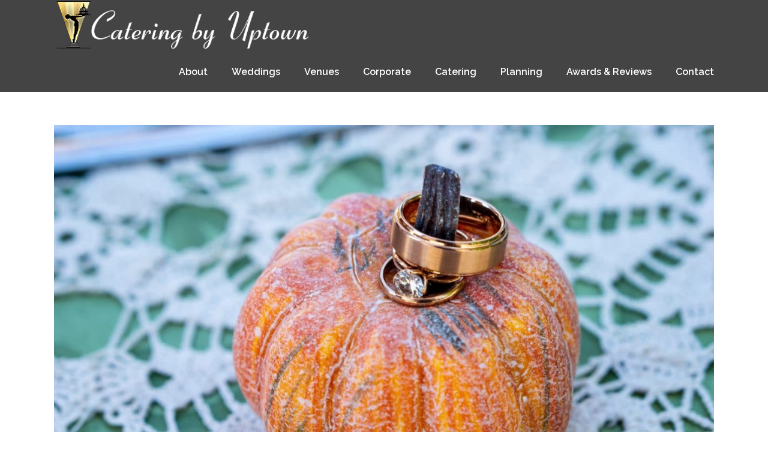

--- FILE ---
content_type: text/html; charset=UTF-8
request_url: https://www.cateringbyuptown.com/category/halloween/
body_size: 14944
content:
<!DOCTYPE html>
<html class="avada-html-layout-wide avada-html-header-position-top avada-html-is-archive" lang="en-US" prefix="og: http://ogp.me/ns# fb: http://ogp.me/ns/fb#">
<head>
	<meta http-equiv="X-UA-Compatible" content="IE=edge" />
	<meta http-equiv="Content-Type" content="text/html; charset=utf-8"/>
	<meta name="viewport" content="width=device-width, initial-scale=1" />
	<title>Halloween &#8211; Catering By Uptown</title>
<meta name='robots' content='max-image-preview:large' />

<!-- Google Tag Manager for WordPress by gtm4wp.com -->
<script data-cfasync="false" data-pagespeed-no-defer>
	var gtm4wp_datalayer_name = "dataLayer";
	var dataLayer = dataLayer || [];
</script>
<!-- End Google Tag Manager for WordPress by gtm4wp.com --><link rel='dns-prefetch' href='//fonts.googleapis.com' />
<link rel="alternate" type="application/rss+xml" title="Catering By Uptown &raquo; Feed" href="https://www.cateringbyuptown.com/feed/" />
<link rel="alternate" type="application/rss+xml" title="Catering By Uptown &raquo; Comments Feed" href="https://www.cateringbyuptown.com/comments/feed/" />
		
		
		
		
		
		<link rel="alternate" type="application/rss+xml" title="Catering By Uptown &raquo; Halloween Category Feed" href="https://www.cateringbyuptown.com/category/halloween/feed/" />
<script type="text/javascript">
window._wpemojiSettings = {"baseUrl":"https:\/\/s.w.org\/images\/core\/emoji\/14.0.0\/72x72\/","ext":".png","svgUrl":"https:\/\/s.w.org\/images\/core\/emoji\/14.0.0\/svg\/","svgExt":".svg","source":{"concatemoji":"https:\/\/www.cateringbyuptown.com\/wp-includes\/js\/wp-emoji-release.min.js?ver=6.1.9"}};
/*! This file is auto-generated */
!function(e,a,t){var n,r,o,i=a.createElement("canvas"),p=i.getContext&&i.getContext("2d");function s(e,t){var a=String.fromCharCode,e=(p.clearRect(0,0,i.width,i.height),p.fillText(a.apply(this,e),0,0),i.toDataURL());return p.clearRect(0,0,i.width,i.height),p.fillText(a.apply(this,t),0,0),e===i.toDataURL()}function c(e){var t=a.createElement("script");t.src=e,t.defer=t.type="text/javascript",a.getElementsByTagName("head")[0].appendChild(t)}for(o=Array("flag","emoji"),t.supports={everything:!0,everythingExceptFlag:!0},r=0;r<o.length;r++)t.supports[o[r]]=function(e){if(p&&p.fillText)switch(p.textBaseline="top",p.font="600 32px Arial",e){case"flag":return s([127987,65039,8205,9895,65039],[127987,65039,8203,9895,65039])?!1:!s([55356,56826,55356,56819],[55356,56826,8203,55356,56819])&&!s([55356,57332,56128,56423,56128,56418,56128,56421,56128,56430,56128,56423,56128,56447],[55356,57332,8203,56128,56423,8203,56128,56418,8203,56128,56421,8203,56128,56430,8203,56128,56423,8203,56128,56447]);case"emoji":return!s([129777,127995,8205,129778,127999],[129777,127995,8203,129778,127999])}return!1}(o[r]),t.supports.everything=t.supports.everything&&t.supports[o[r]],"flag"!==o[r]&&(t.supports.everythingExceptFlag=t.supports.everythingExceptFlag&&t.supports[o[r]]);t.supports.everythingExceptFlag=t.supports.everythingExceptFlag&&!t.supports.flag,t.DOMReady=!1,t.readyCallback=function(){t.DOMReady=!0},t.supports.everything||(n=function(){t.readyCallback()},a.addEventListener?(a.addEventListener("DOMContentLoaded",n,!1),e.addEventListener("load",n,!1)):(e.attachEvent("onload",n),a.attachEvent("onreadystatechange",function(){"complete"===a.readyState&&t.readyCallback()})),(e=t.source||{}).concatemoji?c(e.concatemoji):e.wpemoji&&e.twemoji&&(c(e.twemoji),c(e.wpemoji)))}(window,document,window._wpemojiSettings);
</script>
<style type="text/css">
img.wp-smiley,
img.emoji {
	display: inline !important;
	border: none !important;
	box-shadow: none !important;
	height: 1em !important;
	width: 1em !important;
	margin: 0 0.07em !important;
	vertical-align: -0.1em !important;
	background: none !important;
	padding: 0 !important;
}
</style>
	<link rel='stylesheet' id='classic-theme-styles-css' href='https://www.cateringbyuptown.com/wp-includes/css/classic-themes.min.css?ver=1' type='text/css' media='all' />
<style id='global-styles-inline-css' type='text/css'>
body{--wp--preset--color--black: #000000;--wp--preset--color--cyan-bluish-gray: #abb8c3;--wp--preset--color--white: #ffffff;--wp--preset--color--pale-pink: #f78da7;--wp--preset--color--vivid-red: #cf2e2e;--wp--preset--color--luminous-vivid-orange: #ff6900;--wp--preset--color--luminous-vivid-amber: #fcb900;--wp--preset--color--light-green-cyan: #7bdcb5;--wp--preset--color--vivid-green-cyan: #00d084;--wp--preset--color--pale-cyan-blue: #8ed1fc;--wp--preset--color--vivid-cyan-blue: #0693e3;--wp--preset--color--vivid-purple: #9b51e0;--wp--preset--gradient--vivid-cyan-blue-to-vivid-purple: linear-gradient(135deg,rgba(6,147,227,1) 0%,rgb(155,81,224) 100%);--wp--preset--gradient--light-green-cyan-to-vivid-green-cyan: linear-gradient(135deg,rgb(122,220,180) 0%,rgb(0,208,130) 100%);--wp--preset--gradient--luminous-vivid-amber-to-luminous-vivid-orange: linear-gradient(135deg,rgba(252,185,0,1) 0%,rgba(255,105,0,1) 100%);--wp--preset--gradient--luminous-vivid-orange-to-vivid-red: linear-gradient(135deg,rgba(255,105,0,1) 0%,rgb(207,46,46) 100%);--wp--preset--gradient--very-light-gray-to-cyan-bluish-gray: linear-gradient(135deg,rgb(238,238,238) 0%,rgb(169,184,195) 100%);--wp--preset--gradient--cool-to-warm-spectrum: linear-gradient(135deg,rgb(74,234,220) 0%,rgb(151,120,209) 20%,rgb(207,42,186) 40%,rgb(238,44,130) 60%,rgb(251,105,98) 80%,rgb(254,248,76) 100%);--wp--preset--gradient--blush-light-purple: linear-gradient(135deg,rgb(255,206,236) 0%,rgb(152,150,240) 100%);--wp--preset--gradient--blush-bordeaux: linear-gradient(135deg,rgb(254,205,165) 0%,rgb(254,45,45) 50%,rgb(107,0,62) 100%);--wp--preset--gradient--luminous-dusk: linear-gradient(135deg,rgb(255,203,112) 0%,rgb(199,81,192) 50%,rgb(65,88,208) 100%);--wp--preset--gradient--pale-ocean: linear-gradient(135deg,rgb(255,245,203) 0%,rgb(182,227,212) 50%,rgb(51,167,181) 100%);--wp--preset--gradient--electric-grass: linear-gradient(135deg,rgb(202,248,128) 0%,rgb(113,206,126) 100%);--wp--preset--gradient--midnight: linear-gradient(135deg,rgb(2,3,129) 0%,rgb(40,116,252) 100%);--wp--preset--duotone--dark-grayscale: url('#wp-duotone-dark-grayscale');--wp--preset--duotone--grayscale: url('#wp-duotone-grayscale');--wp--preset--duotone--purple-yellow: url('#wp-duotone-purple-yellow');--wp--preset--duotone--blue-red: url('#wp-duotone-blue-red');--wp--preset--duotone--midnight: url('#wp-duotone-midnight');--wp--preset--duotone--magenta-yellow: url('#wp-duotone-magenta-yellow');--wp--preset--duotone--purple-green: url('#wp-duotone-purple-green');--wp--preset--duotone--blue-orange: url('#wp-duotone-blue-orange');--wp--preset--font-size--small: 10.5px;--wp--preset--font-size--medium: 20px;--wp--preset--font-size--large: 21px;--wp--preset--font-size--x-large: 42px;--wp--preset--font-size--normal: 14px;--wp--preset--font-size--xlarge: 28px;--wp--preset--font-size--huge: 42px;--wp--preset--spacing--20: 0.44rem;--wp--preset--spacing--30: 0.67rem;--wp--preset--spacing--40: 1rem;--wp--preset--spacing--50: 1.5rem;--wp--preset--spacing--60: 2.25rem;--wp--preset--spacing--70: 3.38rem;--wp--preset--spacing--80: 5.06rem;}:where(.is-layout-flex){gap: 0.5em;}body .is-layout-flow > .alignleft{float: left;margin-inline-start: 0;margin-inline-end: 2em;}body .is-layout-flow > .alignright{float: right;margin-inline-start: 2em;margin-inline-end: 0;}body .is-layout-flow > .aligncenter{margin-left: auto !important;margin-right: auto !important;}body .is-layout-constrained > .alignleft{float: left;margin-inline-start: 0;margin-inline-end: 2em;}body .is-layout-constrained > .alignright{float: right;margin-inline-start: 2em;margin-inline-end: 0;}body .is-layout-constrained > .aligncenter{margin-left: auto !important;margin-right: auto !important;}body .is-layout-constrained > :where(:not(.alignleft):not(.alignright):not(.alignfull)){max-width: var(--wp--style--global--content-size);margin-left: auto !important;margin-right: auto !important;}body .is-layout-constrained > .alignwide{max-width: var(--wp--style--global--wide-size);}body .is-layout-flex{display: flex;}body .is-layout-flex{flex-wrap: wrap;align-items: center;}body .is-layout-flex > *{margin: 0;}:where(.wp-block-columns.is-layout-flex){gap: 2em;}.has-black-color{color: var(--wp--preset--color--black) !important;}.has-cyan-bluish-gray-color{color: var(--wp--preset--color--cyan-bluish-gray) !important;}.has-white-color{color: var(--wp--preset--color--white) !important;}.has-pale-pink-color{color: var(--wp--preset--color--pale-pink) !important;}.has-vivid-red-color{color: var(--wp--preset--color--vivid-red) !important;}.has-luminous-vivid-orange-color{color: var(--wp--preset--color--luminous-vivid-orange) !important;}.has-luminous-vivid-amber-color{color: var(--wp--preset--color--luminous-vivid-amber) !important;}.has-light-green-cyan-color{color: var(--wp--preset--color--light-green-cyan) !important;}.has-vivid-green-cyan-color{color: var(--wp--preset--color--vivid-green-cyan) !important;}.has-pale-cyan-blue-color{color: var(--wp--preset--color--pale-cyan-blue) !important;}.has-vivid-cyan-blue-color{color: var(--wp--preset--color--vivid-cyan-blue) !important;}.has-vivid-purple-color{color: var(--wp--preset--color--vivid-purple) !important;}.has-black-background-color{background-color: var(--wp--preset--color--black) !important;}.has-cyan-bluish-gray-background-color{background-color: var(--wp--preset--color--cyan-bluish-gray) !important;}.has-white-background-color{background-color: var(--wp--preset--color--white) !important;}.has-pale-pink-background-color{background-color: var(--wp--preset--color--pale-pink) !important;}.has-vivid-red-background-color{background-color: var(--wp--preset--color--vivid-red) !important;}.has-luminous-vivid-orange-background-color{background-color: var(--wp--preset--color--luminous-vivid-orange) !important;}.has-luminous-vivid-amber-background-color{background-color: var(--wp--preset--color--luminous-vivid-amber) !important;}.has-light-green-cyan-background-color{background-color: var(--wp--preset--color--light-green-cyan) !important;}.has-vivid-green-cyan-background-color{background-color: var(--wp--preset--color--vivid-green-cyan) !important;}.has-pale-cyan-blue-background-color{background-color: var(--wp--preset--color--pale-cyan-blue) !important;}.has-vivid-cyan-blue-background-color{background-color: var(--wp--preset--color--vivid-cyan-blue) !important;}.has-vivid-purple-background-color{background-color: var(--wp--preset--color--vivid-purple) !important;}.has-black-border-color{border-color: var(--wp--preset--color--black) !important;}.has-cyan-bluish-gray-border-color{border-color: var(--wp--preset--color--cyan-bluish-gray) !important;}.has-white-border-color{border-color: var(--wp--preset--color--white) !important;}.has-pale-pink-border-color{border-color: var(--wp--preset--color--pale-pink) !important;}.has-vivid-red-border-color{border-color: var(--wp--preset--color--vivid-red) !important;}.has-luminous-vivid-orange-border-color{border-color: var(--wp--preset--color--luminous-vivid-orange) !important;}.has-luminous-vivid-amber-border-color{border-color: var(--wp--preset--color--luminous-vivid-amber) !important;}.has-light-green-cyan-border-color{border-color: var(--wp--preset--color--light-green-cyan) !important;}.has-vivid-green-cyan-border-color{border-color: var(--wp--preset--color--vivid-green-cyan) !important;}.has-pale-cyan-blue-border-color{border-color: var(--wp--preset--color--pale-cyan-blue) !important;}.has-vivid-cyan-blue-border-color{border-color: var(--wp--preset--color--vivid-cyan-blue) !important;}.has-vivid-purple-border-color{border-color: var(--wp--preset--color--vivid-purple) !important;}.has-vivid-cyan-blue-to-vivid-purple-gradient-background{background: var(--wp--preset--gradient--vivid-cyan-blue-to-vivid-purple) !important;}.has-light-green-cyan-to-vivid-green-cyan-gradient-background{background: var(--wp--preset--gradient--light-green-cyan-to-vivid-green-cyan) !important;}.has-luminous-vivid-amber-to-luminous-vivid-orange-gradient-background{background: var(--wp--preset--gradient--luminous-vivid-amber-to-luminous-vivid-orange) !important;}.has-luminous-vivid-orange-to-vivid-red-gradient-background{background: var(--wp--preset--gradient--luminous-vivid-orange-to-vivid-red) !important;}.has-very-light-gray-to-cyan-bluish-gray-gradient-background{background: var(--wp--preset--gradient--very-light-gray-to-cyan-bluish-gray) !important;}.has-cool-to-warm-spectrum-gradient-background{background: var(--wp--preset--gradient--cool-to-warm-spectrum) !important;}.has-blush-light-purple-gradient-background{background: var(--wp--preset--gradient--blush-light-purple) !important;}.has-blush-bordeaux-gradient-background{background: var(--wp--preset--gradient--blush-bordeaux) !important;}.has-luminous-dusk-gradient-background{background: var(--wp--preset--gradient--luminous-dusk) !important;}.has-pale-ocean-gradient-background{background: var(--wp--preset--gradient--pale-ocean) !important;}.has-electric-grass-gradient-background{background: var(--wp--preset--gradient--electric-grass) !important;}.has-midnight-gradient-background{background: var(--wp--preset--gradient--midnight) !important;}.has-small-font-size{font-size: var(--wp--preset--font-size--small) !important;}.has-medium-font-size{font-size: var(--wp--preset--font-size--medium) !important;}.has-large-font-size{font-size: var(--wp--preset--font-size--large) !important;}.has-x-large-font-size{font-size: var(--wp--preset--font-size--x-large) !important;}
.wp-block-navigation a:where(:not(.wp-element-button)){color: inherit;}
:where(.wp-block-columns.is-layout-flex){gap: 2em;}
.wp-block-pullquote{font-size: 1.5em;line-height: 1.6;}
</style>
<!--[if IE]>
<link rel='stylesheet' id='avada-IE-css' href='https://www.cateringbyuptown.com/wp-content/themes/Avada/assets/css/dynamic/ie.min.css?ver=7.3.1' type='text/css' media='all' />
<style id='avada-IE-inline-css' type='text/css'>
.avada-select-parent .select-arrow{background-color:#ffffff}
.select-arrow{background-color:#ffffff}
</style>
<![endif]-->
<link rel='stylesheet' id='fusion-dynamic-css-css' href='https://www.cateringbyuptown.com/wp-content/uploads/sites/11/fusion-styles/_blog-11-2e0614584bb8458e00d850dc329a9419.min.css?ver=3.3.1' type='text/css' media='all' />
<link rel='stylesheet' id='avada_google_fonts-css' href='https://fonts.googleapis.com/css2?family=Raleway:ital,wght@0,400;0,600;0,700;1,400;1,600;1,700&#038;family=Dancing+Script:wght@400' type='text/css' media='all' />
<link rel='stylesheet' id='avada-max-1c-css' href='https://www.cateringbyuptown.com/wp-content/themes/Avada/assets/css/media/max-1c.min.css?ver=7.3.1' type='text/css' media='only screen and (max-width: 640px)' />
<link rel='stylesheet' id='avada-max-2c-css' href='https://www.cateringbyuptown.com/wp-content/themes/Avada/assets/css/media/max-2c.min.css?ver=7.3.1' type='text/css' media='only screen and (max-width: 712px)' />
<link rel='stylesheet' id='avada-min-2c-max-3c-css' href='https://www.cateringbyuptown.com/wp-content/themes/Avada/assets/css/media/min-2c-max-3c.min.css?ver=7.3.1' type='text/css' media='only screen and (min-width: 712px) and (max-width: 784px)' />
<link rel='stylesheet' id='avada-min-3c-max-4c-css' href='https://www.cateringbyuptown.com/wp-content/themes/Avada/assets/css/media/min-3c-max-4c.min.css?ver=7.3.1' type='text/css' media='only screen and (min-width: 784px) and (max-width: 856px)' />
<link rel='stylesheet' id='avada-min-4c-max-5c-css' href='https://www.cateringbyuptown.com/wp-content/themes/Avada/assets/css/media/min-4c-max-5c.min.css?ver=7.3.1' type='text/css' media='only screen and (min-width: 856px) and (max-width: 928px)' />
<link rel='stylesheet' id='avada-min-5c-max-6c-css' href='https://www.cateringbyuptown.com/wp-content/themes/Avada/assets/css/media/min-5c-max-6c.min.css?ver=7.3.1' type='text/css' media='only screen and (min-width: 928px) and (max-width: 1000px)' />
<link rel='stylesheet' id='avada-min-shbp-css' href='https://www.cateringbyuptown.com/wp-content/themes/Avada/assets/css/media/min-shbp.min.css?ver=7.3.1' type='text/css' media='only screen and (min-width: 801px)' />
<link rel='stylesheet' id='avada-min-shbp-header-legacy-css' href='https://www.cateringbyuptown.com/wp-content/themes/Avada/assets/css/media/min-shbp-header-legacy.min.css?ver=7.3.1' type='text/css' media='only screen and (min-width: 801px)' />
<link rel='stylesheet' id='avada-max-shbp-css' href='https://www.cateringbyuptown.com/wp-content/themes/Avada/assets/css/media/max-shbp.min.css?ver=7.3.1' type='text/css' media='only screen and (max-width: 800px)' />
<link rel='stylesheet' id='avada-max-shbp-header-legacy-css' href='https://www.cateringbyuptown.com/wp-content/themes/Avada/assets/css/media/max-shbp-header-legacy.min.css?ver=7.3.1' type='text/css' media='only screen and (max-width: 800px)' />
<link rel='stylesheet' id='avada-max-sh-shbp-css' href='https://www.cateringbyuptown.com/wp-content/themes/Avada/assets/css/media/max-sh-shbp.min.css?ver=7.3.1' type='text/css' media='only screen and (max-width: 800px)' />
<link rel='stylesheet' id='avada-max-sh-shbp-header-legacy-css' href='https://www.cateringbyuptown.com/wp-content/themes/Avada/assets/css/media/max-sh-shbp-header-legacy.min.css?ver=7.3.1' type='text/css' media='only screen and (max-width: 800px)' />
<link rel='stylesheet' id='avada-min-768-max-1024-p-css' href='https://www.cateringbyuptown.com/wp-content/themes/Avada/assets/css/media/min-768-max-1024-p.min.css?ver=7.3.1' type='text/css' media='only screen and (min-device-width: 768px) and (max-device-width: 1024px) and (orientation: portrait)' />
<link rel='stylesheet' id='avada-min-768-max-1024-p-header-legacy-css' href='https://www.cateringbyuptown.com/wp-content/themes/Avada/assets/css/media/min-768-max-1024-p-header-legacy.min.css?ver=7.3.1' type='text/css' media='only screen and (min-device-width: 768px) and (max-device-width: 1024px) and (orientation: portrait)' />
<link rel='stylesheet' id='avada-min-768-max-1024-l-css' href='https://www.cateringbyuptown.com/wp-content/themes/Avada/assets/css/media/min-768-max-1024-l.min.css?ver=7.3.1' type='text/css' media='only screen and (min-device-width: 768px) and (max-device-width: 1024px) and (orientation: landscape)' />
<link rel='stylesheet' id='avada-min-768-max-1024-l-header-legacy-css' href='https://www.cateringbyuptown.com/wp-content/themes/Avada/assets/css/media/min-768-max-1024-l-header-legacy.min.css?ver=7.3.1' type='text/css' media='only screen and (min-device-width: 768px) and (max-device-width: 1024px) and (orientation: landscape)' />
<link rel='stylesheet' id='avada-max-sh-cbp-css' href='https://www.cateringbyuptown.com/wp-content/themes/Avada/assets/css/media/max-sh-cbp.min.css?ver=7.3.1' type='text/css' media='only screen and (max-width: 800px)' />
<link rel='stylesheet' id='avada-max-sh-sbp-css' href='https://www.cateringbyuptown.com/wp-content/themes/Avada/assets/css/media/max-sh-sbp.min.css?ver=7.3.1' type='text/css' media='only screen and (max-width: 800px)' />
<link rel='stylesheet' id='avada-max-sh-640-css' href='https://www.cateringbyuptown.com/wp-content/themes/Avada/assets/css/media/max-sh-640.min.css?ver=7.3.1' type='text/css' media='only screen and (max-width: 640px)' />
<link rel='stylesheet' id='avada-max-shbp-18-css' href='https://www.cateringbyuptown.com/wp-content/themes/Avada/assets/css/media/max-shbp-18.min.css?ver=7.3.1' type='text/css' media='only screen and (max-width: 782px)' />
<link rel='stylesheet' id='avada-max-shbp-32-css' href='https://www.cateringbyuptown.com/wp-content/themes/Avada/assets/css/media/max-shbp-32.min.css?ver=7.3.1' type='text/css' media='only screen and (max-width: 768px)' />
<link rel='stylesheet' id='avada-min-sh-cbp-css' href='https://www.cateringbyuptown.com/wp-content/themes/Avada/assets/css/media/min-sh-cbp.min.css?ver=7.3.1' type='text/css' media='only screen and (min-width: 800px)' />
<link rel='stylesheet' id='avada-max-640-css' href='https://www.cateringbyuptown.com/wp-content/themes/Avada/assets/css/media/max-640.min.css?ver=7.3.1' type='text/css' media='only screen and (max-device-width: 640px)' />
<link rel='stylesheet' id='avada-max-main-css' href='https://www.cateringbyuptown.com/wp-content/themes/Avada/assets/css/media/max-main.min.css?ver=7.3.1' type='text/css' media='only screen and (max-width: 1000px)' />
<link rel='stylesheet' id='avada-max-cbp-css' href='https://www.cateringbyuptown.com/wp-content/themes/Avada/assets/css/media/max-cbp.min.css?ver=7.3.1' type='text/css' media='only screen and (max-width: 800px)' />
<link rel='stylesheet' id='avada-max-sh-cbp-cf7-css' href='https://www.cateringbyuptown.com/wp-content/themes/Avada/assets/css/media/max-sh-cbp-cf7.min.css?ver=7.3.1' type='text/css' media='only screen and (max-width: 800px)' />
<link rel='stylesheet' id='avada-max-sh-cbp-eslider-css' href='https://www.cateringbyuptown.com/wp-content/themes/Avada/assets/css/media/max-sh-cbp-eslider.min.css?ver=7.3.1' type='text/css' media='only screen and (max-width: 800px)' />
<link rel='stylesheet' id='fb-max-sh-cbp-css' href='https://www.cateringbyuptown.com/wp-content/plugins/fusion-builder/assets/css/media/max-sh-cbp.min.css?ver=3.3.1' type='text/css' media='only screen and (max-width: 800px)' />
<link rel='stylesheet' id='fb-min-768-max-1024-p-css' href='https://www.cateringbyuptown.com/wp-content/plugins/fusion-builder/assets/css/media/min-768-max-1024-p.min.css?ver=3.3.1' type='text/css' media='only screen and (min-device-width: 768px) and (max-device-width: 1024px) and (orientation: portrait)' />
<link rel='stylesheet' id='fb-max-640-css' href='https://www.cateringbyuptown.com/wp-content/plugins/fusion-builder/assets/css/media/max-640.min.css?ver=3.3.1' type='text/css' media='only screen and (max-device-width: 640px)' />
<link rel='stylesheet' id='fb-max-1c-css' href='https://www.cateringbyuptown.com/wp-content/plugins/fusion-builder/assets/css/media/max-1c.css?ver=3.3.1' type='text/css' media='only screen and (max-width: 640px)' />
<link rel='stylesheet' id='fb-max-2c-css' href='https://www.cateringbyuptown.com/wp-content/plugins/fusion-builder/assets/css/media/max-2c.css?ver=3.3.1' type='text/css' media='only screen and (max-width: 712px)' />
<link rel='stylesheet' id='fb-min-2c-max-3c-css' href='https://www.cateringbyuptown.com/wp-content/plugins/fusion-builder/assets/css/media/min-2c-max-3c.css?ver=3.3.1' type='text/css' media='only screen and (min-width: 712px) and (max-width: 784px)' />
<link rel='stylesheet' id='fb-min-3c-max-4c-css' href='https://www.cateringbyuptown.com/wp-content/plugins/fusion-builder/assets/css/media/min-3c-max-4c.css?ver=3.3.1' type='text/css' media='only screen and (min-width: 784px) and (max-width: 856px)' />
<link rel='stylesheet' id='fb-min-4c-max-5c-css' href='https://www.cateringbyuptown.com/wp-content/plugins/fusion-builder/assets/css/media/min-4c-max-5c.css?ver=3.3.1' type='text/css' media='only screen and (min-width: 856px) and (max-width: 928px)' />
<link rel='stylesheet' id='fb-min-5c-max-6c-css' href='https://www.cateringbyuptown.com/wp-content/plugins/fusion-builder/assets/css/media/min-5c-max-6c.css?ver=3.3.1' type='text/css' media='only screen and (min-width: 928px) and (max-width: 1000px)' />
<script type='text/javascript' src='https://www.cateringbyuptown.com/wp-includes/js/jquery/jquery.min.js?ver=3.6.1' id='jquery-core-js'></script>
<script type='text/javascript' src='https://www.cateringbyuptown.com/wp-includes/js/jquery/jquery-migrate.min.js?ver=3.3.2' id='jquery-migrate-js'></script>
<link rel="https://api.w.org/" href="https://www.cateringbyuptown.com/wp-json/" /><link rel="alternate" type="application/json" href="https://www.cateringbyuptown.com/wp-json/wp/v2/categories/1026" /><link rel="EditURI" type="application/rsd+xml" title="RSD" href="https://www.cateringbyuptown.com/xmlrpc.php?rsd" />
<link rel="wlwmanifest" type="application/wlwmanifest+xml" href="https://www.cateringbyuptown.com/wp-includes/wlwmanifest.xml" />
<meta name="generator" content="WordPress 6.1.9" />

<!-- Google Tag Manager for WordPress by gtm4wp.com -->
<!-- GTM Container placement set to footer -->
<script data-cfasync="false" data-pagespeed-no-defer>
	var dataLayer_content = {"pagePostType":"post","pagePostType2":"category-post","pageCategory":["halloween","how-to-tips","reception-ideas","wedding","wedding-themes"]};
	dataLayer.push( dataLayer_content );
</script>
<script data-cfasync="false">
(function(w,d,s,l,i){w[l]=w[l]||[];w[l].push({'gtm.start':
new Date().getTime(),event:'gtm.js'});var f=d.getElementsByTagName(s)[0],
j=d.createElement(s),dl=l!='dataLayer'?'&l='+l:'';j.async=true;j.src=
'//www.googletagmanager.com/gtm.js?id='+i+dl;f.parentNode.insertBefore(j,f);
})(window,document,'script','dataLayer','GTM-P5VTP8Q');
</script>
<!-- End Google Tag Manager for WordPress by gtm4wp.com --><style type="text/css" id="css-fb-visibility">@media screen and (max-width: 640px){body:not(.fusion-builder-ui-wireframe) .fusion-no-small-visibility{display:none !important;}body:not(.fusion-builder-ui-wireframe) .sm-text-align-center{text-align:center !important;}body:not(.fusion-builder-ui-wireframe) .sm-text-align-left{text-align:left !important;}body:not(.fusion-builder-ui-wireframe) .sm-text-align-right{text-align:right !important;}body:not(.fusion-builder-ui-wireframe) .sm-mx-auto{margin-left:auto !important;margin-right:auto !important;}body:not(.fusion-builder-ui-wireframe) .sm-ml-auto{margin-left:auto !important;}body:not(.fusion-builder-ui-wireframe) .sm-mr-auto{margin-right:auto !important;}body:not(.fusion-builder-ui-wireframe) .fusion-absolute-position-small{position:absolute;top:auto;width:100%;}}@media screen and (min-width: 641px) and (max-width: 1024px){body:not(.fusion-builder-ui-wireframe) .fusion-no-medium-visibility{display:none !important;}body:not(.fusion-builder-ui-wireframe) .md-text-align-center{text-align:center !important;}body:not(.fusion-builder-ui-wireframe) .md-text-align-left{text-align:left !important;}body:not(.fusion-builder-ui-wireframe) .md-text-align-right{text-align:right !important;}body:not(.fusion-builder-ui-wireframe) .md-mx-auto{margin-left:auto !important;margin-right:auto !important;}body:not(.fusion-builder-ui-wireframe) .md-ml-auto{margin-left:auto !important;}body:not(.fusion-builder-ui-wireframe) .md-mr-auto{margin-right:auto !important;}body:not(.fusion-builder-ui-wireframe) .fusion-absolute-position-medium{position:absolute;top:auto;width:100%;}}@media screen and (min-width: 1025px){body:not(.fusion-builder-ui-wireframe) .fusion-no-large-visibility{display:none !important;}body:not(.fusion-builder-ui-wireframe) .lg-text-align-center{text-align:center !important;}body:not(.fusion-builder-ui-wireframe) .lg-text-align-left{text-align:left !important;}body:not(.fusion-builder-ui-wireframe) .lg-text-align-right{text-align:right !important;}body:not(.fusion-builder-ui-wireframe) .lg-mx-auto{margin-left:auto !important;margin-right:auto !important;}body:not(.fusion-builder-ui-wireframe) .lg-ml-auto{margin-left:auto !important;}body:not(.fusion-builder-ui-wireframe) .lg-mr-auto{margin-right:auto !important;}body:not(.fusion-builder-ui-wireframe) .fusion-absolute-position-large{position:absolute;top:auto;width:100%;}}</style><style type="text/css">.recentcomments a{display:inline !important;padding:0 !important;margin:0 !important;}</style><link rel="icon" href="https://www.cateringbyuptown.com/wp-content/uploads/sites/11/2019/06/cropped-UptownLogoLadyONLYbigSquare-60x60.png" sizes="32x32" />
<link rel="icon" href="https://www.cateringbyuptown.com/wp-content/uploads/sites/11/2019/06/cropped-UptownLogoLadyONLYbigSquare-200x200.png" sizes="192x192" />
<link rel="apple-touch-icon" href="https://www.cateringbyuptown.com/wp-content/uploads/sites/11/2019/06/cropped-UptownLogoLadyONLYbigSquare-200x200.png" />
<meta name="msapplication-TileImage" content="https://www.cateringbyuptown.com/wp-content/uploads/sites/11/2019/06/cropped-UptownLogoLadyONLYbigSquare-300x300.png" />
		<style type="text/css" id="wp-custom-css">
			.phone {
	text-decoration: none;
	color: inherit;
}

h2 a.phone {
	color: rgb(192, 154, 0);
}

table.hidden, table.hidden tr, table.hidden th, table.hidden td {
	background-color: #fff !important;
	border: 0px solid #fff;
}		</style>
				<script type="text/javascript">
			var doc = document.documentElement;
			doc.setAttribute( 'data-useragent', navigator.userAgent );
		</script>
		
	<link rel="stylesheet" type="text/css" href="//copper.cateringbyuptown.com/css/wp_sites_extras.css">
<script async src="https://www.googletagmanager.com/gtag/js?id=AW-997245459"></script>
<script>
  window.dataLayer = window.dataLayer || [];
  function gtag(){dataLayer.push(arguments);}
  gtag('js', new Date());

  gtag('config', 'AW-997245459');
</script>

<script>
window.addEventListener('load',function(){
if(window.location.pathname=="/thank-you/"){
  gtag('event', 'conversion', {'send_to': 'AW-997245459/latRCLTL8esBEJOEw9sD'});
}

})

</script></head>

<body class="archive category category-halloween category-1026 fusion-image-hovers fusion-pagination-sizing fusion-button_size-large fusion-button_type-flat fusion-button_span-no avada-image-rollover-circle-yes avada-image-rollover-yes avada-image-rollover-direction-left fusion-body ltr fusion-sticky-header no-mobile-sticky-header no-mobile-slidingbar no-mobile-totop avada-has-rev-slider-styles fusion-disable-outline fusion-sub-menu-fade mobile-logo-pos-left layout-wide-mode avada-has-boxed-modal-shadow-none layout-scroll-offset-full avada-has-zero-margin-offset-top fusion-top-header menu-text-align-center mobile-menu-design-modern fusion-show-pagination-text fusion-header-layout-v1 avada-responsive avada-footer-fx-none avada-menu-highlight-style-bar fusion-search-form-classic fusion-main-menu-search-overlay fusion-avatar-square avada-sticky-shrinkage avada-dropdown-styles avada-blog-layout-large avada-blog-archive-layout-large avada-header-shadow-no avada-menu-icon-position-left avada-has-megamenu-shadow avada-has-mainmenu-dropdown-divider avada-has-breadcrumb-mobile-hidden avada-has-titlebar-hide avada-header-border-color-full-transparent avada-has-pagination-padding avada-flyout-menu-direction-fade avada-ec-views-v1" >
	<svg xmlns="http://www.w3.org/2000/svg" viewBox="0 0 0 0" width="0" height="0" focusable="false" role="none" style="visibility: hidden; position: absolute; left: -9999px; overflow: hidden;" ><defs><filter id="wp-duotone-dark-grayscale"><feColorMatrix color-interpolation-filters="sRGB" type="matrix" values=" .299 .587 .114 0 0 .299 .587 .114 0 0 .299 .587 .114 0 0 .299 .587 .114 0 0 " /><feComponentTransfer color-interpolation-filters="sRGB" ><feFuncR type="table" tableValues="0 0.49803921568627" /><feFuncG type="table" tableValues="0 0.49803921568627" /><feFuncB type="table" tableValues="0 0.49803921568627" /><feFuncA type="table" tableValues="1 1" /></feComponentTransfer><feComposite in2="SourceGraphic" operator="in" /></filter></defs></svg><svg xmlns="http://www.w3.org/2000/svg" viewBox="0 0 0 0" width="0" height="0" focusable="false" role="none" style="visibility: hidden; position: absolute; left: -9999px; overflow: hidden;" ><defs><filter id="wp-duotone-grayscale"><feColorMatrix color-interpolation-filters="sRGB" type="matrix" values=" .299 .587 .114 0 0 .299 .587 .114 0 0 .299 .587 .114 0 0 .299 .587 .114 0 0 " /><feComponentTransfer color-interpolation-filters="sRGB" ><feFuncR type="table" tableValues="0 1" /><feFuncG type="table" tableValues="0 1" /><feFuncB type="table" tableValues="0 1" /><feFuncA type="table" tableValues="1 1" /></feComponentTransfer><feComposite in2="SourceGraphic" operator="in" /></filter></defs></svg><svg xmlns="http://www.w3.org/2000/svg" viewBox="0 0 0 0" width="0" height="0" focusable="false" role="none" style="visibility: hidden; position: absolute; left: -9999px; overflow: hidden;" ><defs><filter id="wp-duotone-purple-yellow"><feColorMatrix color-interpolation-filters="sRGB" type="matrix" values=" .299 .587 .114 0 0 .299 .587 .114 0 0 .299 .587 .114 0 0 .299 .587 .114 0 0 " /><feComponentTransfer color-interpolation-filters="sRGB" ><feFuncR type="table" tableValues="0.54901960784314 0.98823529411765" /><feFuncG type="table" tableValues="0 1" /><feFuncB type="table" tableValues="0.71764705882353 0.25490196078431" /><feFuncA type="table" tableValues="1 1" /></feComponentTransfer><feComposite in2="SourceGraphic" operator="in" /></filter></defs></svg><svg xmlns="http://www.w3.org/2000/svg" viewBox="0 0 0 0" width="0" height="0" focusable="false" role="none" style="visibility: hidden; position: absolute; left: -9999px; overflow: hidden;" ><defs><filter id="wp-duotone-blue-red"><feColorMatrix color-interpolation-filters="sRGB" type="matrix" values=" .299 .587 .114 0 0 .299 .587 .114 0 0 .299 .587 .114 0 0 .299 .587 .114 0 0 " /><feComponentTransfer color-interpolation-filters="sRGB" ><feFuncR type="table" tableValues="0 1" /><feFuncG type="table" tableValues="0 0.27843137254902" /><feFuncB type="table" tableValues="0.5921568627451 0.27843137254902" /><feFuncA type="table" tableValues="1 1" /></feComponentTransfer><feComposite in2="SourceGraphic" operator="in" /></filter></defs></svg><svg xmlns="http://www.w3.org/2000/svg" viewBox="0 0 0 0" width="0" height="0" focusable="false" role="none" style="visibility: hidden; position: absolute; left: -9999px; overflow: hidden;" ><defs><filter id="wp-duotone-midnight"><feColorMatrix color-interpolation-filters="sRGB" type="matrix" values=" .299 .587 .114 0 0 .299 .587 .114 0 0 .299 .587 .114 0 0 .299 .587 .114 0 0 " /><feComponentTransfer color-interpolation-filters="sRGB" ><feFuncR type="table" tableValues="0 0" /><feFuncG type="table" tableValues="0 0.64705882352941" /><feFuncB type="table" tableValues="0 1" /><feFuncA type="table" tableValues="1 1" /></feComponentTransfer><feComposite in2="SourceGraphic" operator="in" /></filter></defs></svg><svg xmlns="http://www.w3.org/2000/svg" viewBox="0 0 0 0" width="0" height="0" focusable="false" role="none" style="visibility: hidden; position: absolute; left: -9999px; overflow: hidden;" ><defs><filter id="wp-duotone-magenta-yellow"><feColorMatrix color-interpolation-filters="sRGB" type="matrix" values=" .299 .587 .114 0 0 .299 .587 .114 0 0 .299 .587 .114 0 0 .299 .587 .114 0 0 " /><feComponentTransfer color-interpolation-filters="sRGB" ><feFuncR type="table" tableValues="0.78039215686275 1" /><feFuncG type="table" tableValues="0 0.94901960784314" /><feFuncB type="table" tableValues="0.35294117647059 0.47058823529412" /><feFuncA type="table" tableValues="1 1" /></feComponentTransfer><feComposite in2="SourceGraphic" operator="in" /></filter></defs></svg><svg xmlns="http://www.w3.org/2000/svg" viewBox="0 0 0 0" width="0" height="0" focusable="false" role="none" style="visibility: hidden; position: absolute; left: -9999px; overflow: hidden;" ><defs><filter id="wp-duotone-purple-green"><feColorMatrix color-interpolation-filters="sRGB" type="matrix" values=" .299 .587 .114 0 0 .299 .587 .114 0 0 .299 .587 .114 0 0 .299 .587 .114 0 0 " /><feComponentTransfer color-interpolation-filters="sRGB" ><feFuncR type="table" tableValues="0.65098039215686 0.40392156862745" /><feFuncG type="table" tableValues="0 1" /><feFuncB type="table" tableValues="0.44705882352941 0.4" /><feFuncA type="table" tableValues="1 1" /></feComponentTransfer><feComposite in2="SourceGraphic" operator="in" /></filter></defs></svg><svg xmlns="http://www.w3.org/2000/svg" viewBox="0 0 0 0" width="0" height="0" focusable="false" role="none" style="visibility: hidden; position: absolute; left: -9999px; overflow: hidden;" ><defs><filter id="wp-duotone-blue-orange"><feColorMatrix color-interpolation-filters="sRGB" type="matrix" values=" .299 .587 .114 0 0 .299 .587 .114 0 0 .299 .587 .114 0 0 .299 .587 .114 0 0 " /><feComponentTransfer color-interpolation-filters="sRGB" ><feFuncR type="table" tableValues="0.098039215686275 1" /><feFuncG type="table" tableValues="0 0.66274509803922" /><feFuncB type="table" tableValues="0.84705882352941 0.41960784313725" /><feFuncA type="table" tableValues="1 1" /></feComponentTransfer><feComposite in2="SourceGraphic" operator="in" /></filter></defs></svg>	<a class="skip-link screen-reader-text" href="#content">Skip to content</a>

	<div id="boxed-wrapper">
		<div class="fusion-sides-frame"></div>
		<div id="wrapper" class="fusion-wrapper">
			<div id="home" style="position:relative;top:-1px;"></div>
			
				
			<header class="fusion-header-wrapper">
				<div class="fusion-header-v1 fusion-logo-alignment fusion-logo-left fusion-sticky-menu-1 fusion-sticky-logo-1 fusion-mobile-logo-1  fusion-mobile-menu-design-modern">
					<div class="fusion-header-sticky-height"></div>
<div class="fusion-header">
	<div class="fusion-row">
					<div class="fusion-logo" data-margin-top="0px" data-margin-bottom="0px" data-margin-left="0px" data-margin-right="0px">
			<a class="fusion-logo-link"  href="https://www.cateringbyuptown.com/" >

						<!-- standard logo -->
			<img src="https://www.cateringbyuptown.com/wp-content/uploads/sites/11/2017/11/Catering-by-Uptown-Logo-v1.12.png" srcset="https://www.cateringbyuptown.com/wp-content/uploads/sites/11/2017/11/Catering-by-Uptown-Logo-v1.12.png 1x" width="439" height="82" alt="Catering By Uptown Logo" data-retina_logo_url="" class="fusion-standard-logo" />

											<!-- mobile logo -->
				<img src="https://www.cateringbyuptown.com/wp-content/uploads/sites/11/2017/11/Catering-by-Uptown-Logo-v1.12.png" srcset="https://www.cateringbyuptown.com/wp-content/uploads/sites/11/2017/11/Catering-by-Uptown-Logo-v1.12.png 1x" width="439" height="82" alt="Catering By Uptown Logo" data-retina_logo_url="" class="fusion-mobile-logo" />
			
											<!-- sticky header logo -->
				<img src="https://www.cateringbyuptown.com/wp-content/uploads/sites/11/2017/11/Catering-by-Uptown-Logo-v1.12.png" srcset="https://www.cateringbyuptown.com/wp-content/uploads/sites/11/2017/11/Catering-by-Uptown-Logo-v1.12.png 1x" width="439" height="82" alt="Catering By Uptown Logo" data-retina_logo_url="" class="fusion-sticky-logo" />
					</a>
		</div>		<nav class="fusion-main-menu" aria-label="Main Menu"><div class="fusion-overlay-search">		<form role="search" class="searchform fusion-search-form  fusion-search-form-classic" method="get" action="https://www.cateringbyuptown.com/">
			<div class="fusion-search-form-content">

				
				<div class="fusion-search-field search-field">
					<label><span class="screen-reader-text">Search for:</span>
													<input type="search" value="" name="s" class="s" placeholder="Search..." required aria-required="true" aria-label="Search..."/>
											</label>
				</div>
				<div class="fusion-search-button search-button">
					<input type="submit" class="fusion-search-submit searchsubmit" aria-label="Search" value="&#xf002;" />
									</div>

				
			</div>


			
		</form>
		<div class="fusion-search-spacer"></div><a href="#" role="button" aria-label="Close Search" class="fusion-close-search"></a></div><ul id="menu-main-menu" class="fusion-menu"><li  id="menu-item-1195"  class="menu-item menu-item-type-post_type menu-item-object-page menu-item-has-children menu-item-1195 fusion-dropdown-menu"  data-item-id="1195"><a  href="https://www.cateringbyuptown.com/dmv-catering-company/" class="fusion-bar-highlight"><span class="menu-text">About</span></a><ul class="sub-menu"><li  id="menu-item-1198"  class="menu-item menu-item-type-custom menu-item-object-custom menu-item-1198 fusion-dropdown-submenu" ><a  href="/dmv-catering-company" class="fusion-bar-highlight"><span>Our Family</span></a></li><li  id="menu-item-1196"  class="menu-item menu-item-type-post_type menu-item-object-page menu-item-1196 fusion-dropdown-submenu" ><a  href="https://www.cateringbyuptown.com/careers/" class="fusion-bar-highlight"><span>Careers</span></a></li></ul></li><li  id="menu-item-80"  class="menu-item menu-item-type-post_type menu-item-object-page menu-item-has-children menu-item-80 fusion-dropdown-menu"  data-item-id="80"><a  href="https://www.cateringbyuptown.com/weddings/" class="fusion-bar-highlight"><span class="menu-text">Weddings</span></a><ul class="sub-menu"><li  id="menu-item-1776"  class="menu-item menu-item-type-post_type menu-item-object-page menu-item-1776 fusion-dropdown-submenu" ><a  href="https://www.cateringbyuptown.com/blog/" class="fusion-bar-highlight"><span>Wedding Blog</span></a></li></ul></li><li  id="menu-item-79"  class="menu-item menu-item-type-post_type menu-item-object-page menu-item-has-children menu-item-79 fusion-dropdown-menu"  data-item-id="79"><a  href="https://www.cateringbyuptown.com/wedding-venues/" class="fusion-bar-highlight"><span class="menu-text">Venues</span></a><ul class="sub-menu"><li  id="menu-item-1029"  class="menu-item menu-item-type-custom menu-item-object-custom menu-item-1029 fusion-dropdown-submenu" ><a  href="/md-wedding-venues" class="fusion-bar-highlight"><span>MD Wedding Venues</span></a></li><li  id="menu-item-1030"  class="menu-item menu-item-type-post_type menu-item-object-page menu-item-1030 fusion-dropdown-submenu" ><a  href="https://www.cateringbyuptown.com/virginia-wedding-venues/" class="fusion-bar-highlight"><span>Virginia Wedding Venues</span></a></li><li  id="menu-item-1031"  class="menu-item menu-item-type-post_type menu-item-object-page menu-item-1031 fusion-dropdown-submenu" ><a  href="https://www.cateringbyuptown.com/dc-wedding-venues/" class="fusion-bar-highlight"><span>DC Wedding Venues</span></a></li><li  id="menu-item-1918"  class="menu-item menu-item-type-post_type menu-item-object-page menu-item-1918 fusion-dropdown-submenu" ><a  href="https://www.cateringbyuptown.com/venue-galleries/" class="fusion-bar-highlight"><span>Venue Galleries</span></a></li></ul></li><li  id="menu-item-227"  class="menu-item menu-item-type-post_type menu-item-object-page menu-item-227"  data-item-id="227"><a  href="https://www.cateringbyuptown.com/corporate/" class="fusion-bar-highlight"><span class="menu-text">Corporate</span></a></li><li  id="menu-item-224"  class="menu-item menu-item-type-post_type menu-item-object-page menu-item-has-children menu-item-224 fusion-dropdown-menu"  data-item-id="224"><a  href="https://www.cateringbyuptown.com/catering/" class="fusion-bar-highlight"><span class="menu-text">Catering</span></a><ul class="sub-menu"><li  id="menu-item-2786"  class="menu-item menu-item-type-post_type menu-item-object-page menu-item-2786 fusion-dropdown-submenu" ><a  href="https://www.cateringbyuptown.com/contact/" class="fusion-bar-highlight"><span>Contact</span></a></li><li  id="menu-item-929"  class="menu-item menu-item-type-post_type menu-item-object-page menu-item-has-children menu-item-929 fusion-dropdown-submenu" ><a  href="https://www.cateringbyuptown.com/sample-catering-menus/" class="fusion-bar-highlight"><span>Sample Catering Menus</span></a><ul class="sub-menu"><li  id="menu-item-932"  class="menu-item menu-item-type-post_type menu-item-object-page menu-item-932" ><a  href="https://www.cateringbyuptown.com/sample-catering-menus/classic-brunch/" class="fusion-bar-highlight"><span>Classic brunch</span></a></li><li  id="menu-item-933"  class="menu-item menu-item-type-post_type menu-item-object-page menu-item-933" ><a  href="https://www.cateringbyuptown.com/sample-catering-menus/waterfront-elegance/" class="fusion-bar-highlight"><span>Waterfront Elegance</span></a></li><li  id="menu-item-934"  class="menu-item menu-item-type-post_type menu-item-object-page menu-item-934" ><a  href="https://www.cateringbyuptown.com/sample-catering-menus/southern-charm/" class="fusion-bar-highlight"><span>Southern Charm</span></a></li><li  id="menu-item-931"  class="menu-item menu-item-type-post_type menu-item-object-page menu-item-931" ><a  href="https://www.cateringbyuptown.com/sample-catering-menus/city-wedding/" class="fusion-bar-highlight"><span>City Wedding</span></a></li><li  id="menu-item-930"  class="menu-item menu-item-type-post_type menu-item-object-page menu-item-930" ><a  href="https://www.cateringbyuptown.com/sample-catering-menus/cocktail-reception-2/" class="fusion-bar-highlight"><span>Cocktail Reception</span></a></li><li  id="menu-item-951"  class="menu-item menu-item-type-post_type menu-item-object-page menu-item-951" ><a  href="https://www.cateringbyuptown.com/sample-catering-menus/indian-celebration/" class="fusion-bar-highlight"><span>Indian Celebration</span></a></li><li  id="menu-item-1213"  class="menu-item menu-item-type-post_type menu-item-object-page menu-item-1213" ><a  href="https://www.cateringbyuptown.com/sample-catering-menus/caribbean-bliss/" class="fusion-bar-highlight"><span>Caribbean Bliss</span></a></li><li  id="menu-item-1240"  class="menu-item menu-item-type-post_type menu-item-object-page menu-item-1240" ><a  href="https://www.cateringbyuptown.com/sample-catering-menus/dessert-wedding-2/" class="fusion-bar-highlight"><span>Dessert Wedding</span></a></li><li  id="menu-item-1221"  class="menu-item menu-item-type-post_type menu-item-object-page menu-item-1221" ><a  href="https://www.cateringbyuptown.com/sample-catering-menus/nigerian-celebration-2/" class="fusion-bar-highlight"><span>Nigerian Celebration</span></a></li></ul></li></ul></li><li  id="menu-item-613"  class="menu-item menu-item-type-post_type menu-item-object-page menu-item-has-children menu-item-613 fusion-dropdown-menu"  data-item-id="613"><a  href="https://www.cateringbyuptown.com/planning/" class="fusion-bar-highlight"><span class="menu-text">Planning</span></a><ul class="sub-menu"><li  id="menu-item-1751"  class="menu-item menu-item-type-post_type menu-item-object-page menu-item-1751 fusion-dropdown-submenu" ><a  href="https://www.cateringbyuptown.com/frequently-asked-questions/" class="fusion-bar-highlight"><span>FAQ</span></a></li></ul></li><li  id="menu-item-2029"  class="menu-item menu-item-type-post_type menu-item-object-page menu-item-2029"  data-item-id="2029"><a  href="https://www.cateringbyuptown.com/awards-reviews/" class="fusion-bar-highlight"><span class="menu-text">Awards &amp; Reviews</span></a></li><li  id="menu-item-78"  class="menu-item menu-item-type-post_type menu-item-object-page menu-item-78"  data-item-id="78"><a  href="https://www.cateringbyuptown.com/contact/" class="fusion-bar-highlight"><span class="menu-text">Contact</span></a></li></ul></nav><nav class="fusion-main-menu fusion-sticky-menu" aria-label="Main Menu Sticky"><div class="fusion-overlay-search">		<form role="search" class="searchform fusion-search-form  fusion-search-form-classic" method="get" action="https://www.cateringbyuptown.com/">
			<div class="fusion-search-form-content">

				
				<div class="fusion-search-field search-field">
					<label><span class="screen-reader-text">Search for:</span>
													<input type="search" value="" name="s" class="s" placeholder="Search..." required aria-required="true" aria-label="Search..."/>
											</label>
				</div>
				<div class="fusion-search-button search-button">
					<input type="submit" class="fusion-search-submit searchsubmit" aria-label="Search" value="&#xf002;" />
									</div>

				
			</div>


			
		</form>
		<div class="fusion-search-spacer"></div><a href="#" role="button" aria-label="Close Search" class="fusion-close-search"></a></div><ul id="menu-main-menu-1" class="fusion-menu"><li   class="menu-item menu-item-type-post_type menu-item-object-page menu-item-has-children menu-item-1195 fusion-dropdown-menu"  data-item-id="1195"><a  href="https://www.cateringbyuptown.com/dmv-catering-company/" class="fusion-bar-highlight"><span class="menu-text">About</span></a><ul class="sub-menu"><li   class="menu-item menu-item-type-custom menu-item-object-custom menu-item-1198 fusion-dropdown-submenu" ><a  href="/dmv-catering-company" class="fusion-bar-highlight"><span>Our Family</span></a></li><li   class="menu-item menu-item-type-post_type menu-item-object-page menu-item-1196 fusion-dropdown-submenu" ><a  href="https://www.cateringbyuptown.com/careers/" class="fusion-bar-highlight"><span>Careers</span></a></li></ul></li><li   class="menu-item menu-item-type-post_type menu-item-object-page menu-item-has-children menu-item-80 fusion-dropdown-menu"  data-item-id="80"><a  href="https://www.cateringbyuptown.com/weddings/" class="fusion-bar-highlight"><span class="menu-text">Weddings</span></a><ul class="sub-menu"><li   class="menu-item menu-item-type-post_type menu-item-object-page menu-item-1776 fusion-dropdown-submenu" ><a  href="https://www.cateringbyuptown.com/blog/" class="fusion-bar-highlight"><span>Wedding Blog</span></a></li></ul></li><li   class="menu-item menu-item-type-post_type menu-item-object-page menu-item-has-children menu-item-79 fusion-dropdown-menu"  data-item-id="79"><a  href="https://www.cateringbyuptown.com/wedding-venues/" class="fusion-bar-highlight"><span class="menu-text">Venues</span></a><ul class="sub-menu"><li   class="menu-item menu-item-type-custom menu-item-object-custom menu-item-1029 fusion-dropdown-submenu" ><a  href="/md-wedding-venues" class="fusion-bar-highlight"><span>MD Wedding Venues</span></a></li><li   class="menu-item menu-item-type-post_type menu-item-object-page menu-item-1030 fusion-dropdown-submenu" ><a  href="https://www.cateringbyuptown.com/virginia-wedding-venues/" class="fusion-bar-highlight"><span>Virginia Wedding Venues</span></a></li><li   class="menu-item menu-item-type-post_type menu-item-object-page menu-item-1031 fusion-dropdown-submenu" ><a  href="https://www.cateringbyuptown.com/dc-wedding-venues/" class="fusion-bar-highlight"><span>DC Wedding Venues</span></a></li><li   class="menu-item menu-item-type-post_type menu-item-object-page menu-item-1918 fusion-dropdown-submenu" ><a  href="https://www.cateringbyuptown.com/venue-galleries/" class="fusion-bar-highlight"><span>Venue Galleries</span></a></li></ul></li><li   class="menu-item menu-item-type-post_type menu-item-object-page menu-item-227"  data-item-id="227"><a  href="https://www.cateringbyuptown.com/corporate/" class="fusion-bar-highlight"><span class="menu-text">Corporate</span></a></li><li   class="menu-item menu-item-type-post_type menu-item-object-page menu-item-has-children menu-item-224 fusion-dropdown-menu"  data-item-id="224"><a  href="https://www.cateringbyuptown.com/catering/" class="fusion-bar-highlight"><span class="menu-text">Catering</span></a><ul class="sub-menu"><li   class="menu-item menu-item-type-post_type menu-item-object-page menu-item-2786 fusion-dropdown-submenu" ><a  href="https://www.cateringbyuptown.com/contact/" class="fusion-bar-highlight"><span>Contact</span></a></li><li   class="menu-item menu-item-type-post_type menu-item-object-page menu-item-has-children menu-item-929 fusion-dropdown-submenu" ><a  href="https://www.cateringbyuptown.com/sample-catering-menus/" class="fusion-bar-highlight"><span>Sample Catering Menus</span></a><ul class="sub-menu"><li   class="menu-item menu-item-type-post_type menu-item-object-page menu-item-932" ><a  href="https://www.cateringbyuptown.com/sample-catering-menus/classic-brunch/" class="fusion-bar-highlight"><span>Classic brunch</span></a></li><li   class="menu-item menu-item-type-post_type menu-item-object-page menu-item-933" ><a  href="https://www.cateringbyuptown.com/sample-catering-menus/waterfront-elegance/" class="fusion-bar-highlight"><span>Waterfront Elegance</span></a></li><li   class="menu-item menu-item-type-post_type menu-item-object-page menu-item-934" ><a  href="https://www.cateringbyuptown.com/sample-catering-menus/southern-charm/" class="fusion-bar-highlight"><span>Southern Charm</span></a></li><li   class="menu-item menu-item-type-post_type menu-item-object-page menu-item-931" ><a  href="https://www.cateringbyuptown.com/sample-catering-menus/city-wedding/" class="fusion-bar-highlight"><span>City Wedding</span></a></li><li   class="menu-item menu-item-type-post_type menu-item-object-page menu-item-930" ><a  href="https://www.cateringbyuptown.com/sample-catering-menus/cocktail-reception-2/" class="fusion-bar-highlight"><span>Cocktail Reception</span></a></li><li   class="menu-item menu-item-type-post_type menu-item-object-page menu-item-951" ><a  href="https://www.cateringbyuptown.com/sample-catering-menus/indian-celebration/" class="fusion-bar-highlight"><span>Indian Celebration</span></a></li><li   class="menu-item menu-item-type-post_type menu-item-object-page menu-item-1213" ><a  href="https://www.cateringbyuptown.com/sample-catering-menus/caribbean-bliss/" class="fusion-bar-highlight"><span>Caribbean Bliss</span></a></li><li   class="menu-item menu-item-type-post_type menu-item-object-page menu-item-1240" ><a  href="https://www.cateringbyuptown.com/sample-catering-menus/dessert-wedding-2/" class="fusion-bar-highlight"><span>Dessert Wedding</span></a></li><li   class="menu-item menu-item-type-post_type menu-item-object-page menu-item-1221" ><a  href="https://www.cateringbyuptown.com/sample-catering-menus/nigerian-celebration-2/" class="fusion-bar-highlight"><span>Nigerian Celebration</span></a></li></ul></li></ul></li><li   class="menu-item menu-item-type-post_type menu-item-object-page menu-item-has-children menu-item-613 fusion-dropdown-menu"  data-item-id="613"><a  href="https://www.cateringbyuptown.com/planning/" class="fusion-bar-highlight"><span class="menu-text">Planning</span></a><ul class="sub-menu"><li   class="menu-item menu-item-type-post_type menu-item-object-page menu-item-1751 fusion-dropdown-submenu" ><a  href="https://www.cateringbyuptown.com/frequently-asked-questions/" class="fusion-bar-highlight"><span>FAQ</span></a></li></ul></li><li   class="menu-item menu-item-type-post_type menu-item-object-page menu-item-2029"  data-item-id="2029"><a  href="https://www.cateringbyuptown.com/awards-reviews/" class="fusion-bar-highlight"><span class="menu-text">Awards &amp; Reviews</span></a></li><li   class="menu-item menu-item-type-post_type menu-item-object-page menu-item-78"  data-item-id="78"><a  href="https://www.cateringbyuptown.com/contact/" class="fusion-bar-highlight"><span class="menu-text">Contact</span></a></li></ul></nav>	<div class="fusion-mobile-menu-icons">
							<a href="#" class="fusion-icon fusion-icon-bars" aria-label="Toggle mobile menu" aria-expanded="false"></a>
		
		
		
			</div>

<nav class="fusion-mobile-nav-holder fusion-mobile-menu-text-align-left" aria-label="Main Menu Mobile"></nav>

	<nav class="fusion-mobile-nav-holder fusion-mobile-menu-text-align-left fusion-mobile-sticky-nav-holder" aria-label="Main Menu Mobile Sticky"></nav>
					</div>
</div>
				</div>
				<div class="fusion-clearfix"></div>
			</header>
							
				
		<div id="sliders-container">
					</div>
				
				
			
			
						<main id="main" class="clearfix ">
				<div class="fusion-row" style="">
<section id="content" class="full-width" style="width: 100%;">
	
	<div id="posts-container" class="fusion-blog-archive fusion-blog-layout-large-wrapper fusion-clearfix">
	<div class="fusion-posts-container fusion-blog-layout-large fusion-blog-pagination fusion-blog-rollover " data-pages="1">
		
		
													<article id="post-2184" class="fusion-post-large  post fusion-clearfix post-2184 type-post status-publish format-standard has-post-thumbnail hentry category-halloween category-how-to-tips category-reception-ideas category-wedding category-wedding-themes">
				
				
				
									<style type="text/css">#post-2184 .fusion-post-slideshow { max-width:350 !important;}#post-2184 .fusion-post-slideshow, #post-2184 .fusion-post-slideshow .fusion-image-wrapper img { max-height:350 !important;}@media only screen and (max-width: 479px){#post-2184 .fusion-post-slideshow, #post-2184 .fusion-post-slideshow .fusion-image-wrapper img{width:auto !important; height:auto !important; } }</style>
		<div class="fusion-flexslider flexslider fusion-flexslider-loading fusion-post-slideshow">
		<ul class="slides">
																		<li>

<div  class="fusion-image-wrapper" aria-haspopup="true">
	
	
	
		
					<img width="2048" height="1365" src="https://www.cateringbyuptown.com/wp-content/uploads/sites/11/2020/10/bianca-saybe-gqqLTYNOxFQ-unsplash-1-scaled.jpg" class="attachment-full size-full lazyload wp-post-image" alt="" decoding="async" srcset="data:image/svg+xml,%3Csvg%20xmlns%3D%27http%3A%2F%2Fwww.w3.org%2F2000%2Fsvg%27%20width%3D%272048%27%20height%3D%271365%27%20viewBox%3D%270%200%202048%201365%27%3E%3Crect%20width%3D%272048%27%20height%3D%271365%27%20fill-opacity%3D%220%22%2F%3E%3C%2Fsvg%3E" data-orig-src="https://www.cateringbyuptown.com/wp-content/uploads/sites/11/2020/10/bianca-saybe-gqqLTYNOxFQ-unsplash-1-scaled.jpg" data-srcset="https://www.cateringbyuptown.com/wp-content/uploads/sites/11/2020/10/bianca-saybe-gqqLTYNOxFQ-unsplash-1-200x133.jpg 200w, https://www.cateringbyuptown.com/wp-content/uploads/sites/11/2020/10/bianca-saybe-gqqLTYNOxFQ-unsplash-1-400x267.jpg 400w, https://www.cateringbyuptown.com/wp-content/uploads/sites/11/2020/10/bianca-saybe-gqqLTYNOxFQ-unsplash-1-600x400.jpg 600w, https://www.cateringbyuptown.com/wp-content/uploads/sites/11/2020/10/bianca-saybe-gqqLTYNOxFQ-unsplash-1-800x533.jpg 800w, https://www.cateringbyuptown.com/wp-content/uploads/sites/11/2020/10/bianca-saybe-gqqLTYNOxFQ-unsplash-1-1200x800.jpg 1200w, https://www.cateringbyuptown.com/wp-content/uploads/sites/11/2020/10/bianca-saybe-gqqLTYNOxFQ-unsplash-1-scaled.jpg 2048w" data-sizes="auto" />
	

		<div class="fusion-rollover">
	<div class="fusion-rollover-content">

														<a class="fusion-rollover-link" href="https://www.cateringbyuptown.com/2020/10/27/halloween-wedding-decor/">How To: Highlight Halloween on your Fall Wedding Day</a>
			
								
		
												<h4 class="fusion-rollover-title">
					<a class="fusion-rollover-title-link" href="https://www.cateringbyuptown.com/2020/10/27/halloween-wedding-decor/">
						How To: Highlight Halloween on your Fall Wedding Day					</a>
				</h4>
			
								
		
						<a class="fusion-link-wrapper" href="https://www.cateringbyuptown.com/2020/10/27/halloween-wedding-decor/" aria-label="How To: Highlight Halloween on your Fall Wedding Day"></a>
	</div>
</div>

	
</div>
</li>
																																																																														</ul>
	</div>
				
				
				
				<div class="fusion-post-content post-content">
					<h2 class="entry-title fusion-post-title"><a href="https://www.cateringbyuptown.com/2020/10/27/halloween-wedding-decor/">How To: Highlight Halloween on your Fall Wedding Day</a></h2>
										
					<div class="fusion-post-content-container">
						<p>It's spoooooooooky season! 👻 Personally, I'm a big Halloween gal. Growing up, I always loved dressing up in different costumes, trick-or-treating with my friends, and staying up late after a crazy sugar high. Now that we are grown up, most of us spend our Halloween [...]</p>					</div>
				</div>

				
																			<div class="fusion-meta-info">
																						<div class="fusion-alignleft"><span class="vcard rich-snippet-hidden"><span class="fn"><a href="https://www.cateringbyuptown.com/author/mmcleod/" title="Posts by Maddy McLeod" rel="author">Maddy McLeod</a></span></span><span class="updated rich-snippet-hidden">2021-04-27T12:43:45-04:00</span><a href="https://www.cateringbyuptown.com/category/halloween/" rel="category tag">Halloween</a>, <a href="https://www.cateringbyuptown.com/category/how-to-tips/" rel="category tag">How To TIps</a>, <a href="https://www.cateringbyuptown.com/category/reception-ideas/" rel="category tag">Reception Ideas</a>, <a href="https://www.cateringbyuptown.com/category/wedding/" rel="category tag">Wedding</a>, <a href="https://www.cateringbyuptown.com/category/wedding-themes/" rel="category tag">wedding themes</a><span class="fusion-inline-sep">|</span></div>							
																														<div class="fusion-alignright">
									<a href="https://www.cateringbyuptown.com/2020/10/27/halloween-wedding-decor/" class="fusion-read-more" aria-label="More on How To: Highlight Halloween on your Fall Wedding Day">
										Read More									</a>
								</div>
													</div>
									
				
							</article>

			
		
		
	</div>

			</div>
</section>
						
					</div>  <!-- fusion-row -->
				</main>  <!-- #main -->
				
				
								
					
		<div class="fusion-footer">
					
	<footer class="fusion-footer-widget-area fusion-widget-area fusion-footer-widget-area-center">
		<div class="fusion-row">
			<div class="fusion-columns fusion-columns-3 fusion-widget-area">
				
																									<div class="fusion-column col-lg-4 col-md-4 col-sm-4">
							<section id="contact_info-widget-2" class="fusion-footer-widget-column widget contact_info"><h4 class="widget-title">Contact Info</h4>
		<div class="contact-info-container">
							<p class="address">4060 Powder Mill Road, Beltsville, MD 20705</p>
			
							<p class="phone">Phone: <a href="tel:&lt;a class=&#039;phone&#039; href=&#039;tel:3015727744&#039;&gt;301.572.7744&lt;/a&gt;"><a class='phone' href='tel:3015727744'>301.572.7744</a></a></p>
			
			
			
												<p class="email">Email: <a href="mailto:inf&#111;&#64;c&#97;te&#114;in&#103;&#98;y&#117;p&#116;&#111;&#119;&#110;.co&#109;">info@cateringbyuptown.com</a></p>
							
					</div>
		<div style="clear:both;"></div></section><section id="phpeverywherewidget-3" class="fusion-footer-widget-column widget phpeverywherewidget" style="border-style: solid;border-color:transparent;border-width:0px;"><h4 class="widget-title"> </h4><div style="clear:both;"></div></section><section id="media_image-2" class="fusion-footer-widget-column widget widget_media_image" style="border-style: solid;border-color:transparent;border-width:0px;"><a href="https://new.cateringbyuptown.com"><img width="80" height="80" src="https://www.cateringbyuptown.com/wp-content/uploads/sites/11/2020/06/3afff287c92da30428cb37df4a018622-heart-logo-lgbt-by-vexels-150x150.png" class="image wp-image-1807  attachment-80x80 size-80x80 lazyload" alt="" decoding="async" style="max-width: 100%; height: auto;" srcset="data:image/svg+xml,%3Csvg%20xmlns%3D%27http%3A%2F%2Fwww.w3.org%2F2000%2Fsvg%27%20width%3D%27512%27%20height%3D%27512%27%20viewBox%3D%270%200%20512%20512%27%3E%3Crect%20width%3D%27512%27%20height%3D%27512%27%20fill-opacity%3D%220%22%2F%3E%3C%2Fsvg%3E" data-orig-src="https://www.cateringbyuptown.com/wp-content/uploads/sites/11/2020/06/3afff287c92da30428cb37df4a018622-heart-logo-lgbt-by-vexels-150x150.png" data-srcset="https://www.cateringbyuptown.com/wp-content/uploads/sites/11/2020/06/3afff287c92da30428cb37df4a018622-heart-logo-lgbt-by-vexels-66x66.png 66w, https://www.cateringbyuptown.com/wp-content/uploads/sites/11/2020/06/3afff287c92da30428cb37df4a018622-heart-logo-lgbt-by-vexels-150x150.png 150w, https://www.cateringbyuptown.com/wp-content/uploads/sites/11/2020/06/3afff287c92da30428cb37df4a018622-heart-logo-lgbt-by-vexels-200x200.png 200w, https://www.cateringbyuptown.com/wp-content/uploads/sites/11/2020/06/3afff287c92da30428cb37df4a018622-heart-logo-lgbt-by-vexels-300x300.png 300w, https://www.cateringbyuptown.com/wp-content/uploads/sites/11/2020/06/3afff287c92da30428cb37df4a018622-heart-logo-lgbt-by-vexels-400x400.png 400w, https://www.cateringbyuptown.com/wp-content/uploads/sites/11/2020/06/3afff287c92da30428cb37df4a018622-heart-logo-lgbt-by-vexels.png 512w" data-sizes="auto" /></a><div style="clear:both;"></div></section>																					</div>
																										<div class="fusion-column col-lg-4 col-md-4 col-sm-4">
							<section id="social_links-widget-2" class="fusion-footer-widget-column widget social_links"><h4 class="widget-title">Get Social</h4>
		<div class="fusion-social-networks boxed-icons">

			<div class="fusion-social-networks-wrapper">
								
																				
						
																																			<a class="fusion-social-network-icon fusion-tooltip fusion-facebook fusion-icon-facebook" href="https://www.facebook.com/Catering-by-Uptown-125712414127174/?ref=bookmarks"  data-placement="top" data-title="Facebook" data-toggle="tooltip" data-original-title=""  title="Facebook" aria-label="Facebook" rel="noopener noreferrer" target="_self" style="border-radius:4px;padding:8px;font-size:24px;color:#ffffff;background-color:#3b5998;border-color:#3b5998;"></a>
											
										
																				
						
																																			<a class="fusion-social-network-icon fusion-tooltip fusion-twitter fusion-icon-twitter" href="https://twitter.com/cateringuptown?lang=en"  data-placement="top" data-title="Twitter" data-toggle="tooltip" data-original-title=""  title="Twitter" aria-label="Twitter" rel="noopener noreferrer" target="_self" style="border-radius:4px;padding:8px;font-size:24px;color:#ffffff;background-color:#55acee;border-color:#55acee;"></a>
											
										
																				
						
																																			<a class="fusion-social-network-icon fusion-tooltip fusion-youtube fusion-icon-youtube" href="https://www.youtube.com/user/CateringByUptown"  data-placement="top" data-title="Youtube" data-toggle="tooltip" data-original-title=""  title="YouTube" aria-label="YouTube" rel="noopener noreferrer" target="_self" style="border-radius:4px;padding:8px;font-size:24px;color:#ffffff;background-color:#cd201f;border-color:#cd201f;"></a>
											
										
																				
						
																																			<a class="fusion-social-network-icon fusion-tooltip fusion-instagram fusion-icon-instagram" href="https://www.instagram.com/cateringbyuptown1/"  data-placement="top" data-title="Instagram" data-toggle="tooltip" data-original-title=""  title="Instagram" aria-label="Instagram" rel="noopener noreferrer" target="_self" style="border-radius:4px;padding:8px;font-size:24px;color:#ffffff;background-color:#3f729b;border-color:#3f729b;"></a>
											
										
																				
						
																																			<a class="fusion-social-network-icon fusion-tooltip fusion-linkedin fusion-icon-linkedin" href="https://www.linkedin.com/company/catering-by-uptown"  data-placement="top" data-title="LinkedIn" data-toggle="tooltip" data-original-title=""  title="LinkedIn" aria-label="LinkedIn" rel="noopener noreferrer" target="_self" style="border-radius:4px;padding:8px;font-size:24px;color:#ffffff;background-color:#0077b5;border-color:#0077b5;"></a>
											
										
				
			</div>
		</div>

		<div style="clear:both;"></div></section>																					</div>
																										<div class="fusion-column fusion-column-last col-lg-4 col-md-4 col-sm-4">
							<section id="text-3" class="fusion-footer-widget-column widget widget_text" style="border-style: solid;border-color:transparent;border-width:0px;"><h4 class="widget-title">Our Properties</h4>			<div class="textwidget"></div>
		<div style="clear:both;"></div></section><section id="media_image-3" class="fusion-footer-widget-column widget widget_media_image" style="border-style: solid;border-color:transparent;border-width:0px;"><a href="https://www.celebrationsatthebay.com"><img width="150" height="75" src="https://www.cateringbyuptown.com/wp-content/uploads/sites/11/2021/03/CelebLogoWhiteTransSmall-200x100.png" class="image wp-image-2525  attachment-150x75 size-150x75 lazyload" alt="" decoding="async" style="max-width: 100%; height: auto;" title="Celebrations" srcset="data:image/svg+xml,%3Csvg%20xmlns%3D%27http%3A%2F%2Fwww.w3.org%2F2000%2Fsvg%27%20width%3D%27150%27%20height%3D%2775%27%20viewBox%3D%270%200%20150%2075%27%3E%3Crect%20width%3D%27150%27%20height%3D%2775%27%20fill-opacity%3D%220%22%2F%3E%3C%2Fsvg%3E" data-orig-src="https://www.cateringbyuptown.com/wp-content/uploads/sites/11/2021/03/CelebLogoWhiteTransSmall-200x100.png" data-srcset="https://www.cateringbyuptown.com/wp-content/uploads/sites/11/2021/03/CelebLogoWhiteTransSmall-e1615836458973.png 150w, https://www.cateringbyuptown.com/wp-content/uploads/sites/11/2021/03/CelebLogoWhiteTransSmall-200x100.png 200w" data-sizes="auto" /></a><div style="clear:both;"></div></section><section id="media_image-4" class="fusion-footer-widget-column widget widget_media_image" style="background-color: #f7f7f7;border-style: solid;border-color:transparent;border-width:0px;"><a href="https://www.bayfrontwedding.com"><img width="300" height="100" src="https://www.cateringbyuptown.com/wp-content/uploads/sites/11/2024/05/BayfrontWeddingsLogo.png" class="image wp-image-3016  attachment-full size-full lazyload" alt="" decoding="async" style="max-width: 100%; height: auto;" srcset="data:image/svg+xml,%3Csvg%20xmlns%3D%27http%3A%2F%2Fwww.w3.org%2F2000%2Fsvg%27%20width%3D%27300%27%20height%3D%27100%27%20viewBox%3D%270%200%20300%20100%27%3E%3Crect%20width%3D%27300%27%20height%3D%27100%27%20fill-opacity%3D%220%22%2F%3E%3C%2Fsvg%3E" data-orig-src="https://www.cateringbyuptown.com/wp-content/uploads/sites/11/2024/05/BayfrontWeddingsLogo.png" data-srcset="https://www.cateringbyuptown.com/wp-content/uploads/sites/11/2024/05/BayfrontWeddingsLogo-200x67.png 200w, https://www.cateringbyuptown.com/wp-content/uploads/sites/11/2024/05/BayfrontWeddingsLogo.png 300w" data-sizes="auto" /></a><div style="clear:both;"></div></section><section id="media_image-5" class="fusion-footer-widget-column widget widget_media_image" style="background-color: #f9f9f9;border-style: solid;border-color:transparent;border-width:0px;"><a href="http://www.anchorinnmd.com"><img width="150" height="74" src="https://www.cateringbyuptown.com/wp-content/uploads/sites/11/2021/03/AnchorInnLogo-200x99.png" class="image wp-image-2527  attachment-150x74 size-150x74 lazyload" alt="" decoding="async" style="max-width: 100%; height: auto;" srcset="data:image/svg+xml,%3Csvg%20xmlns%3D%27http%3A%2F%2Fwww.w3.org%2F2000%2Fsvg%27%20width%3D%27375%27%20height%3D%27185%27%20viewBox%3D%270%200%20375%20185%27%3E%3Crect%20width%3D%27375%27%20height%3D%27185%27%20fill-opacity%3D%220%22%2F%3E%3C%2Fsvg%3E" data-orig-src="https://www.cateringbyuptown.com/wp-content/uploads/sites/11/2021/03/AnchorInnLogo-200x99.png" data-srcset="https://www.cateringbyuptown.com/wp-content/uploads/sites/11/2021/03/AnchorInnLogo-200x99.png 200w, https://www.cateringbyuptown.com/wp-content/uploads/sites/11/2021/03/AnchorInnLogo-300x148.png 300w, https://www.cateringbyuptown.com/wp-content/uploads/sites/11/2021/03/AnchorInnLogo.png 375w" data-sizes="auto" /></a><div style="clear:both;"></div></section><section id="media_image-6" class="fusion-footer-widget-column widget widget_media_image" style="border-style: solid;border-color:transparent;border-width:0px;"><a href="http://www.thevillaweddingvenue.com"><img width="150" height="75" src="https://www.cateringbyuptown.com/wp-content/uploads/sites/11/2021/03/VillaLogoWhite-2-200x100.png" class="image wp-image-2528  attachment-150x75 size-150x75 lazyload" alt="" decoding="async" style="max-width: 100%; height: auto;" srcset="data:image/svg+xml,%3Csvg%20xmlns%3D%27http%3A%2F%2Fwww.w3.org%2F2000%2Fsvg%27%20width%3D%27300%27%20height%3D%27150%27%20viewBox%3D%270%200%20300%20150%27%3E%3Crect%20width%3D%27300%27%20height%3D%27150%27%20fill-opacity%3D%220%22%2F%3E%3C%2Fsvg%3E" data-orig-src="https://www.cateringbyuptown.com/wp-content/uploads/sites/11/2021/03/VillaLogoWhite-2-200x100.png" data-srcset="https://www.cateringbyuptown.com/wp-content/uploads/sites/11/2021/03/VillaLogoWhite-2-200x100.png 200w, https://www.cateringbyuptown.com/wp-content/uploads/sites/11/2021/03/VillaLogoWhite-2.png 300w" data-sizes="auto" /></a><div style="clear:both;"></div></section>																					</div>
																																				
				<div class="fusion-clearfix"></div>
			</div> <!-- fusion-columns -->
		</div> <!-- fusion-row -->
	</footer> <!-- fusion-footer-widget-area -->

	
	<footer id="footer" class="fusion-footer-copyright-area fusion-footer-copyright-center">
		<div class="fusion-row">
			<div class="fusion-copyright-content">

				<div class="fusion-copyright-notice">
		<div>
		Copyright 2024-<script type="text/javascript">document.write( new Date().getFullYear() );</script> Catering By Uptown | All Rights Reserved | <a href="/privacy-policy/">View Our Privacy Policy</a>	</div>
</div>
<div class="fusion-social-links-footer">
	</div>

			</div> <!-- fusion-fusion-copyright-content -->
		</div> <!-- fusion-row -->
	</footer> <!-- #footer -->
		</div> <!-- fusion-footer -->

		
					<div class="fusion-sliding-bar-wrapper">
											</div>

												</div> <!-- wrapper -->
		</div> <!-- #boxed-wrapper -->
		<div class="fusion-top-frame"></div>
		<div class="fusion-bottom-frame"></div>
		<div class="fusion-boxed-shadow"></div>
		<a class="fusion-one-page-text-link fusion-page-load-link"></a>

		<div class="avada-footer-scripts">
			
<!-- GTM Container placement set to footer -->
<!-- Google Tag Manager (noscript) -->
				<noscript><iframe src="https://www.googletagmanager.com/ns.html?id=GTM-P5VTP8Q" height="0" width="0" style="display:none;visibility:hidden" aria-hidden="true"></iframe></noscript>
<!-- End Google Tag Manager (noscript) --><script type="text/javascript">var fusionNavIsCollapsed=function(e){var t;window.innerWidth<=e.getAttribute("data-breakpoint")?(e.classList.add("collapse-enabled"),e.classList.contains("expanded")||(e.setAttribute("aria-expanded","false"),window.dispatchEvent(new Event("fusion-mobile-menu-collapsed",{bubbles:!0,cancelable:!0})))):(null!==e.querySelector(".menu-item-has-children.expanded .fusion-open-nav-submenu-on-click")&&e.querySelector(".menu-item-has-children.expanded .fusion-open-nav-submenu-on-click").click(),e.classList.remove("collapse-enabled"),e.setAttribute("aria-expanded","true"),null!==e.querySelector(".fusion-custom-menu")&&e.querySelector(".fusion-custom-menu").removeAttribute("style")),e.classList.add("no-wrapper-transition"),clearTimeout(t),t=setTimeout(function(){e.classList.remove("no-wrapper-transition")},400),e.classList.remove("loading")},fusionRunNavIsCollapsed=function(){var e,t=document.querySelectorAll(".fusion-menu-element-wrapper");for(e=0;e<t.length;e++)fusionNavIsCollapsed(t[e])};function avadaGetScrollBarWidth(){var e,t,n,s=document.createElement("p");return s.style.width="100%",s.style.height="200px",(e=document.createElement("div")).style.position="absolute",e.style.top="0px",e.style.left="0px",e.style.visibility="hidden",e.style.width="200px",e.style.height="150px",e.style.overflow="hidden",e.appendChild(s),document.body.appendChild(e),t=s.offsetWidth,e.style.overflow="scroll",t==(n=s.offsetWidth)&&(n=e.clientWidth),document.body.removeChild(e),t-n}fusionRunNavIsCollapsed(),window.addEventListener("fusion-resize-horizontal",fusionRunNavIsCollapsed);</script><script type='text/javascript' src='https://www.cateringbyuptown.com/wp-content/plugins/contact-form-7/includes/swv/js/index.js?ver=5.7.4' id='swv-js'></script>
<script type='text/javascript' id='contact-form-7-js-extra'>
/* <![CDATA[ */
var wpcf7 = {"api":{"root":"https:\/\/www.cateringbyuptown.com\/wp-json\/","namespace":"contact-form-7\/v1"}};
/* ]]> */
</script>
<script type='text/javascript' src='https://www.cateringbyuptown.com/wp-content/plugins/contact-form-7/includes/js/index.js?ver=5.7.4' id='contact-form-7-js'></script>
<script type='text/javascript' src='https://www.cateringbyuptown.com/wp-content/plugins/duracelltomi-google-tag-manager/dist/js/gtm4wp-form-move-tracker.js?ver=1.20.2' id='gtm4wp-form-move-tracker-js'></script>
<script type='text/javascript' src='https://www.cateringbyuptown.com/wp-content/themes/Avada/includes/lib/assets/min/js/library/modernizr.js?ver=3.3.1' id='modernizr-js'></script>
<script type='text/javascript' id='fusion-column-bg-image-js-extra'>
/* <![CDATA[ */
var fusionBgImageVars = {"content_break_point":"800"};
/* ]]> */
</script>
<script type='text/javascript' src='https://www.cateringbyuptown.com/wp-content/plugins/fusion-builder/assets/js/min/general/fusion-column-bg-image.js?ver=1' id='fusion-column-bg-image-js'></script>
<script type='text/javascript' src='https://www.cateringbyuptown.com/wp-content/themes/Avada/includes/lib/assets/min/js/library/cssua.js?ver=2.1.28' id='cssua-js'></script>
<script type='text/javascript' src='https://www.cateringbyuptown.com/wp-content/themes/Avada/includes/lib/assets/min/js/library/jquery.waypoints.js?ver=2.0.3' id='jquery-waypoints-js'></script>
<script type='text/javascript' src='https://www.cateringbyuptown.com/wp-content/themes/Avada/includes/lib/assets/min/js/general/fusion-waypoints.js?ver=1' id='fusion-waypoints-js'></script>
<script type='text/javascript' id='fusion-animations-js-extra'>
/* <![CDATA[ */
var fusionAnimationsVars = {"status_css_animations":"desktop"};
/* ]]> */
</script>
<script type='text/javascript' src='https://www.cateringbyuptown.com/wp-content/plugins/fusion-builder/assets/js/min/general/fusion-animations.js?ver=1' id='fusion-animations-js'></script>
<script type='text/javascript' id='fusion-js-extra'>
/* <![CDATA[ */
var fusionJSVars = {"visibility_small":"640","visibility_medium":"1024"};
/* ]]> */
</script>
<script type='text/javascript' src='https://www.cateringbyuptown.com/wp-content/themes/Avada/includes/lib/assets/min/js/general/fusion.js?ver=3.3.1' id='fusion-js'></script>
<script type='text/javascript' src='https://www.cateringbyuptown.com/wp-content/themes/Avada/includes/lib/assets/min/js/library/isotope.js?ver=3.0.4' id='isotope-js'></script>
<script type='text/javascript' src='https://www.cateringbyuptown.com/wp-content/themes/Avada/includes/lib/assets/min/js/library/packery.js?ver=2.0.0' id='packery-js'></script>
<script type='text/javascript' src='https://www.cateringbyuptown.com/wp-content/themes/Avada/includes/lib/assets/min/js/library/bootstrap.transition.js?ver=3.3.6' id='bootstrap-transition-js'></script>
<script type='text/javascript' src='https://www.cateringbyuptown.com/wp-content/themes/Avada/includes/lib/assets/min/js/library/bootstrap.tooltip.js?ver=3.3.5' id='bootstrap-tooltip-js'></script>
<script type='text/javascript' src='https://www.cateringbyuptown.com/wp-content/themes/Avada/includes/lib/assets/min/js/library/jquery.easing.js?ver=1.3' id='jquery-easing-js'></script>
<script type='text/javascript' src='https://www.cateringbyuptown.com/wp-content/themes/Avada/includes/lib/assets/min/js/library/jquery.fitvids.js?ver=1.1' id='jquery-fitvids-js'></script>
<script type='text/javascript' src='https://www.cateringbyuptown.com/wp-content/themes/Avada/includes/lib/assets/min/js/library/jquery.flexslider.js?ver=2.7.2' id='jquery-flexslider-js'></script>
<script type='text/javascript' src='https://www.cateringbyuptown.com/wp-content/themes/Avada/includes/lib/assets/min/js/library/jquery.hoverflow.js?ver=1' id='jquery-hover-flow-js'></script>
<script type='text/javascript' src='https://www.cateringbyuptown.com/wp-content/themes/Avada/includes/lib/assets/min/js/library/jquery.hoverintent.js?ver=1' id='jquery-hover-intent-js'></script>
<script type='text/javascript' id='jquery-lightbox-js-extra'>
/* <![CDATA[ */
var fusionLightboxVideoVars = {"lightbox_video_width":"1280","lightbox_video_height":"720"};
/* ]]> */
</script>
<script type='text/javascript' src='https://www.cateringbyuptown.com/wp-content/themes/Avada/includes/lib/assets/min/js/library/jquery.ilightbox.js?ver=2.2.3' id='jquery-lightbox-js'></script>
<script type='text/javascript' src='https://www.cateringbyuptown.com/wp-content/themes/Avada/includes/lib/assets/min/js/library/jquery.infinitescroll.js?ver=2.1' id='jquery-infinite-scroll-js'></script>
<script type='text/javascript' src='https://www.cateringbyuptown.com/wp-content/themes/Avada/includes/lib/assets/min/js/library/jquery.mousewheel.js?ver=3.0.6' id='jquery-mousewheel-js'></script>
<script type='text/javascript' src='https://www.cateringbyuptown.com/wp-content/themes/Avada/includes/lib/assets/min/js/library/jquery.placeholder.js?ver=2.0.7' id='jquery-placeholder-js'></script>
<script type='text/javascript' src='https://www.cateringbyuptown.com/wp-content/themes/Avada/includes/lib/assets/min/js/library/imagesLoaded.js?ver=3.1.8' id='images-loaded-js'></script>
<script type='text/javascript' id='fusion-equal-heights-js-extra'>
/* <![CDATA[ */
var fusionEqualHeightVars = {"content_break_point":"800"};
/* ]]> */
</script>
<script type='text/javascript' src='https://www.cateringbyuptown.com/wp-content/themes/Avada/includes/lib/assets/min/js/general/fusion-equal-heights.js?ver=1' id='fusion-equal-heights-js'></script>
<script type='text/javascript' id='fusion-video-general-js-extra'>
/* <![CDATA[ */
var fusionVideoGeneralVars = {"status_vimeo":"1","status_yt":"1"};
/* ]]> */
</script>
<script type='text/javascript' src='https://www.cateringbyuptown.com/wp-content/themes/Avada/includes/lib/assets/min/js/library/fusion-video-general.js?ver=1' id='fusion-video-general-js'></script>
<script type='text/javascript' id='fusion-lightbox-js-extra'>
/* <![CDATA[ */
var fusionLightboxVars = {"status_lightbox":"1","lightbox_gallery":"1","lightbox_skin":"dark","lightbox_title":"1","lightbox_arrows":"1","lightbox_slideshow_speed":"3200","lightbox_autoplay":"","lightbox_opacity":"0.80","lightbox_desc":"1","lightbox_social":"1","lightbox_deeplinking":"","lightbox_path":"vertical","lightbox_post_images":"1","lightbox_animation_speed":"normal","l10n":{"close":"Press Esc to close","enterFullscreen":"Enter Fullscreen (Shift+Enter)","exitFullscreen":"Exit Fullscreen (Shift+Enter)","slideShow":"Slideshow","next":"Next","previous":"Previous"}};
/* ]]> */
</script>
<script type='text/javascript' src='https://www.cateringbyuptown.com/wp-content/themes/Avada/includes/lib/assets/min/js/general/fusion-lightbox.js?ver=1' id='fusion-lightbox-js'></script>
<script type='text/javascript' id='fusion-flexslider-js-extra'>
/* <![CDATA[ */
var fusionFlexSliderVars = {"status_vimeo":"1","slideshow_autoplay":"1","slideshow_speed":"7000","pagination_video_slide":"","status_yt":"1","flex_smoothHeight":"false"};
/* ]]> */
</script>
<script type='text/javascript' src='https://www.cateringbyuptown.com/wp-content/themes/Avada/includes/lib/assets/min/js/general/fusion-flexslider.js?ver=1' id='fusion-flexslider-js'></script>
<script type='text/javascript' src='https://www.cateringbyuptown.com/wp-content/themes/Avada/includes/lib/assets/min/js/general/fusion-tooltip.js?ver=1' id='fusion-tooltip-js'></script>
<script type='text/javascript' src='https://www.cateringbyuptown.com/wp-content/themes/Avada/includes/lib/assets/min/js/general/fusion-sharing-box.js?ver=1' id='fusion-sharing-box-js'></script>
<script type='text/javascript' src='https://www.cateringbyuptown.com/wp-content/themes/Avada/includes/lib/assets/min/js/library/jquery.sticky-kit.js?ver=1.1.2' id='jquery-sticky-kit-js'></script>
<script type='text/javascript' src='https://www.cateringbyuptown.com/wp-content/themes/Avada/includes/lib/assets/min/js/library/vimeoPlayer.js?ver=2.2.1' id='vimeo-player-js'></script>
<script type='text/javascript' src='https://www.cateringbyuptown.com/wp-content/themes/Avada/includes/lib/assets/min/js/library/lazysizes.js?ver=6.1.9' id='lazysizes-js'></script>
<script type='text/javascript' src='https://www.cateringbyuptown.com/wp-content/themes/Avada/assets/min/js/general/avada-skip-link-focus-fix.js?ver=7.3.1' id='avada-skip-link-focus-fix-js'></script>
<script type='text/javascript' src='https://www.cateringbyuptown.com/wp-content/themes/Avada/assets/min/js/general/avada-general-footer.js?ver=7.3.1' id='avada-general-footer-js'></script>
<script type='text/javascript' src='https://www.cateringbyuptown.com/wp-content/themes/Avada/assets/min/js/general/avada-quantity.js?ver=7.3.1' id='avada-quantity-js'></script>
<script type='text/javascript' src='https://www.cateringbyuptown.com/wp-content/themes/Avada/assets/min/js/general/avada-crossfade-images.js?ver=7.3.1' id='avada-crossfade-images-js'></script>
<script type='text/javascript' src='https://www.cateringbyuptown.com/wp-content/themes/Avada/assets/min/js/general/avada-select.js?ver=7.3.1' id='avada-select-js'></script>
<script type='text/javascript' src='https://www.cateringbyuptown.com/wp-content/themes/Avada/assets/min/js/general/avada-tabs-widget.js?ver=7.3.1' id='avada-tabs-widget-js'></script>
<script type='text/javascript' src='https://www.cateringbyuptown.com/wp-content/themes/Avada/assets/min/js/general/avada-contact-form-7.js?ver=7.3.1' id='avada-contact-form-7-js'></script>
<script type='text/javascript' src='https://www.cateringbyuptown.com/wp-content/themes/Avada/assets/min/js/library/jquery.elasticslider.js?ver=7.3.1' id='jquery-elastic-slider-js'></script>
<script type='text/javascript' id='avada-live-search-js-extra'>
/* <![CDATA[ */
var avadaLiveSearchVars = {"live_search":"1","ajaxurl":"https:\/\/www.cateringbyuptown.com\/wp-admin\/admin-ajax.php","no_search_results":"No search results match your query. Please try again","min_char_count":"4","per_page":"100","show_feat_img":"1","display_post_type":"1"};
/* ]]> */
</script>
<script type='text/javascript' src='https://www.cateringbyuptown.com/wp-content/themes/Avada/assets/min/js/general/avada-live-search.js?ver=7.3.1' id='avada-live-search-js'></script>
<script type='text/javascript' id='fusion-blog-js-extra'>
/* <![CDATA[ */
var fusionBlogVars = {"infinite_blog_text":"<em>Loading the next set of posts...<\/em>","infinite_finished_msg":"<em>All items displayed.<\/em>","slideshow_autoplay":"1","lightbox_behavior":"all","blog_pagination_type":"pagination"};
/* ]]> */
</script>
<script type='text/javascript' src='https://www.cateringbyuptown.com/wp-content/themes/Avada/includes/lib/assets/min/js/general/fusion-blog.js?ver=6.1.9' id='fusion-blog-js'></script>
<script type='text/javascript' src='https://www.cateringbyuptown.com/wp-content/themes/Avada/includes/lib/assets/min/js/general/fusion-alert.js?ver=6.1.9' id='fusion-alert-js'></script>
<script type='text/javascript' id='avada-elastic-slider-js-extra'>
/* <![CDATA[ */
var avadaElasticSliderVars = {"tfes_autoplay":"1","tfes_animation":"sides","tfes_interval":"3000","tfes_speed":"800","tfes_width":"150"};
/* ]]> */
</script>
<script type='text/javascript' src='https://www.cateringbyuptown.com/wp-content/themes/Avada/assets/min/js/general/avada-elastic-slider.js?ver=7.3.1' id='avada-elastic-slider-js'></script>
<script type='text/javascript' id='avada-drop-down-js-extra'>
/* <![CDATA[ */
var avadaSelectVars = {"avada_drop_down":"1"};
/* ]]> */
</script>
<script type='text/javascript' src='https://www.cateringbyuptown.com/wp-content/themes/Avada/assets/min/js/general/avada-drop-down.js?ver=7.3.1' id='avada-drop-down-js'></script>
<script type='text/javascript' id='avada-to-top-js-extra'>
/* <![CDATA[ */
var avadaToTopVars = {"status_totop":"desktop","totop_position":"right","totop_scroll_down_only":"1"};
/* ]]> */
</script>
<script type='text/javascript' src='https://www.cateringbyuptown.com/wp-content/themes/Avada/assets/min/js/general/avada-to-top.js?ver=7.3.1' id='avada-to-top-js'></script>
<script type='text/javascript' id='avada-header-js-extra'>
/* <![CDATA[ */
var avadaHeaderVars = {"header_position":"top","header_sticky":"1","header_sticky_type2_layout":"menu_only","header_sticky_shadow":"1","side_header_break_point":"800","header_sticky_mobile":"","header_sticky_tablet":"1","mobile_menu_design":"modern","sticky_header_shrinkage":"1","nav_height":"71","nav_highlight_border":"4","nav_highlight_style":"bar","logo_margin_top":"0px","logo_margin_bottom":"0px","layout_mode":"wide","header_padding_top":"0px","header_padding_bottom":"0px","scroll_offset":"full"};
/* ]]> */
</script>
<script type='text/javascript' src='https://www.cateringbyuptown.com/wp-content/themes/Avada/assets/min/js/general/avada-header.js?ver=7.3.1' id='avada-header-js'></script>
<script type='text/javascript' id='avada-menu-js-extra'>
/* <![CDATA[ */
var avadaMenuVars = {"site_layout":"wide","header_position":"top","logo_alignment":"left","header_sticky":"1","header_sticky_mobile":"","header_sticky_tablet":"1","side_header_break_point":"800","megamenu_base_width":"custom_width","mobile_menu_design":"modern","dropdown_goto":"Go to...","mobile_nav_cart":"Shopping Cart","mobile_submenu_open":"Open submenu of %s","mobile_submenu_close":"Close submenu of %s","submenu_slideout":"1"};
/* ]]> */
</script>
<script type='text/javascript' src='https://www.cateringbyuptown.com/wp-content/themes/Avada/assets/min/js/general/avada-menu.js?ver=7.3.1' id='avada-menu-js'></script>
<script type='text/javascript' id='avada-sidebars-js-extra'>
/* <![CDATA[ */
var avadaSidebarsVars = {"header_position":"top","header_layout":"v1","header_sticky":"1","header_sticky_type2_layout":"menu_only","side_header_break_point":"800","header_sticky_tablet":"1","sticky_header_shrinkage":"1","nav_height":"71","sidebar_break_point":"800"};
/* ]]> */
</script>
<script type='text/javascript' src='https://www.cateringbyuptown.com/wp-content/themes/Avada/assets/min/js/general/avada-sidebars.js?ver=7.3.1' id='avada-sidebars-js'></script>
<script type='text/javascript' src='https://www.cateringbyuptown.com/wp-content/themes/Avada/assets/min/js/library/bootstrap.scrollspy.js?ver=3.3.2' id='bootstrap-scrollspy-js'></script>
<script type='text/javascript' src='https://www.cateringbyuptown.com/wp-content/themes/Avada/assets/min/js/general/avada-scrollspy.js?ver=7.3.1' id='avada-scrollspy-js'></script>
<script type='text/javascript' id='fusion-responsive-typography-js-extra'>
/* <![CDATA[ */
var fusionTypographyVars = {"site_width":"1100px","typography_sensitivity":"0.00","typography_factor":"1.50","elements":"h1, h2, h3, h4, h5, h6"};
/* ]]> */
</script>
<script type='text/javascript' src='https://www.cateringbyuptown.com/wp-content/themes/Avada/includes/lib/assets/min/js/general/fusion-responsive-typography.js?ver=1' id='fusion-responsive-typography-js'></script>
<script type='text/javascript' id='fusion-scroll-to-anchor-js-extra'>
/* <![CDATA[ */
var fusionScrollToAnchorVars = {"content_break_point":"800","container_hundred_percent_height_mobile":"0","hundred_percent_scroll_sensitivity":"450"};
/* ]]> */
</script>
<script type='text/javascript' src='https://www.cateringbyuptown.com/wp-content/themes/Avada/includes/lib/assets/min/js/general/fusion-scroll-to-anchor.js?ver=1' id='fusion-scroll-to-anchor-js'></script>
<script type='text/javascript' src='https://www.cateringbyuptown.com/wp-content/themes/Avada/includes/lib/assets/min/js/general/fusion-general-global.js?ver=1' id='fusion-general-global-js'></script>
<script type='text/javascript' src='https://www.cateringbyuptown.com/wp-content/plugins/fusion-core/js/min/fusion-vertical-menu-widget.js?ver=5.3.1' id='avada-vertical-menu-widget-js'></script>
<script type='text/javascript' id='fusion-video-js-extra'>
/* <![CDATA[ */
var fusionVideoVars = {"status_vimeo":"1"};
/* ]]> */
</script>
<script type='text/javascript' src='https://www.cateringbyuptown.com/wp-content/plugins/fusion-builder/assets/js/min/general/fusion-video.js?ver=1' id='fusion-video-js'></script>
<script type='text/javascript' src='https://www.cateringbyuptown.com/wp-content/plugins/fusion-builder/assets/js/min/general/fusion-column.js?ver=1' id='fusion-column-js'></script>
				<script type="text/javascript">
				jQuery( document ).ready( function() {
					var ajaxurl = 'https://www.cateringbyuptown.com/wp-admin/admin-ajax.php';
					if ( 0 < jQuery( '.fusion-login-nonce' ).length ) {
						jQuery.get( ajaxurl, { 'action': 'fusion_login_nonce' }, function( response ) {
							jQuery( '.fusion-login-nonce' ).html( response );
						});
					}
				});
				</script>
						</div>

			<div class="to-top-container to-top-right">
		<a href="#" id="toTop" class="fusion-top-top-link">
			<span class="screen-reader-text">Go to Top</span>
		</a>
	</div>
		</body>
</html>


--- FILE ---
content_type: application/javascript
request_url: https://dlmzqu0i5tvum.cloudfront.net/assets/js/app.bundle.js
body_size: 14840
content:
!function(e){function t(r){if(n[r])return n[r].exports;var o=n[r]={i:r,l:!1,exports:{}};return e[r].call(o.exports,o,o.exports,t),o.l=!0,o.exports}var n={};t.m=e,t.c=n,t.d=function(e,n,r){t.o(e,n)||Object.defineProperty(e,n,{configurable:!1,enumerable:!0,get:r})},t.n=function(e){var n=e&&e.__esModule?function(){return e.default}:function(){return e};return t.d(n,"a",n),n},t.o=function(e,t){return Object.prototype.hasOwnProperty.call(e,t)},t.p="",t(t.s=1)}([function(e,t,n){"use strict";function r(){l=!1}function o(e){if(!e)return void(d!==h&&(d=h,r()));if(e!==d){if(e.length!==h.length)throw new Error("Custom alphabet for shortid must be "+h.length+" unique characters. You submitted "+e.length+" characters: "+e);var t=e.split("").filter(function(e,t,n){return t!==n.lastIndexOf(e)});if(t.length)throw new Error("Custom alphabet for shortid must be "+h.length+" unique characters. These characters were not unique: "+t.join(", "));d=e,r()}}function i(e){return o(e),d}function s(e){g.seed(e),p!==e&&(r(),p=e)}function a(){d||o(h);for(var e,t=d.split(""),n=[],r=g.nextValue();t.length>0;)r=g.nextValue(),e=Math.floor(r*t.length),n.push(t.splice(e,1)[0]);return n.join("")}function u(){return l||(l=a())}function c(e){return u()[e]}function f(){return d||h}var d,p,l,g=n(4),h="0123456789abcdefghijklmnopqrstuvwxyzABCDEFGHIJKLMNOPQRSTUVWXYZ_-";e.exports={get:f,characters:i,seed:s,lookup:c,shuffled:u}},function(e,t,n){"use strict";!function(){function e(){var e=function(e){if(e&&void 0!==e.data){var n="";try{n=JSON.parse(e.data)}catch(e){return}if(n&&void 0!==n.event&&0===n.event.indexOf(f)){if(-1!==n.event.indexOf(u)){var r=h.indexOf(n.confirmId);return r>-1&&h.splice(r,1),void({}.DEBUG_LOG&&console.log("Acknowledging message id:",n.confirmId))}window.dataLayer&&window.dataLayer.push(n),n.confirmReceipt&&t(n.messageId,e.origin,e.source)}}};void 0!==window.addEventListener?window.addEventListener("message",function(t){e(t)}):void 0!==window.attachEvent&&window.attachEvent("onmessage",function(t){e(t)})}function t(e,t,n){var r=o(u,{confirmId:e});({}).DEBUG_LOG&&console.log("About to send confirmation of message id:",e),n.postMessage(JSON.stringify(r),t)}function r(e,t,n){if("undefined"==typeof parent||parent===window)throw"Can't send message up: window is top";if(void 0===parent.postMessage)throw"PostMessageHelper: window doesn't support message";var r=o(e,t);if(n){r[a]=!0,h.push(r.messageId);var i=0,s=setInterval(function(){h.includes(r.messageId)&&parent.postMessage(JSON.stringify(r),"*"),++i>=p&&clearInterval(s)},l)}({}).DEBUG_LOG&&console.log("About to send message up",r),parent.postMessage(JSON.stringify(r),"*")}function o(e,t){return Object.assign({},w,{messageId:i.generate(),event:f+e},t)}var i=n(2),s="_postMessageConfig",a="confirmReceipt",u="receiptAcknowledged",c="pmHelper",f="custom.postMessage.",d=!0,p=5,l=500,g=function(){},h=[],w={origin:{type:"iframe",host:window.location.hostname},url:window.location.href,path:window.location.pathname};!function(){var e=window[s];e&&(c=e.globalObjectName||c,f=e.msgPrefix||f,d=e.initListening||d,p=e.retryCount||p,l=e.retryDelay||l,g=e.callback||g)}(),d&&e(),window[c]={initializeListening:e,sendMessageUp:r},g()}()},function(e,t,n){"use strict";e.exports=n(3)},function(e,t,n){"use strict";function r(t){return a.seed(t),e.exports}function o(t){return f=t,e.exports}function i(e){return void 0!==e&&a.characters(e),a.shuffled()}function s(){return u(f)}var a=n(0),u=n(5),c=n(9),f=n(10)||0;e.exports=s,e.exports.generate=s,e.exports.seed=r,e.exports.worker=o,e.exports.characters=i,e.exports.isValid=c},function(e,t,n){"use strict";function r(){return(i=(9301*i+49297)%233280)/233280}function o(e){i=e}var i=1;e.exports={nextValue:r,seed:o}},function(e,t,n){"use strict";function r(e){var t="",n=Math.floor(.001*(Date.now()-a));return n===i?o++:(o=0,i=n),t+=s(u),t+=s(e),o>0&&(t+=s(o)),t+=s(n)}var o,i,s=n(6),a=(n(0),1567752802062),u=7;e.exports=r},function(e,t,n){"use strict";function r(e){for(var t,n=0,r="";!t;)r+=s(i,o.get(),1),t=e<Math.pow(16,n+1),n++;return r}var o=n(0),i=n(7),s=n(8);e.exports=r},function(e,t,n){"use strict";var r,o="object"==typeof window&&(window.crypto||window.msCrypto);r=o&&o.getRandomValues?function(e){return o.getRandomValues(new Uint8Array(e))}:function(e){for(var t=[],n=0;n<e;n++)t.push(Math.floor(256*Math.random()));return t},e.exports=r},function(e,t){e.exports=function(e,t,n){for(var r=(2<<Math.log(t.length-1)/Math.LN2)-1,o=-~(1.6*r*n/t.length),i="";;)for(var s=e(o),a=o;a--;)if(i+=t[s[a]&r]||"",i.length===+n)return i}},function(e,t,n){"use strict";function r(e){return!(!e||"string"!=typeof e||e.length<6)&&!new RegExp("[^"+o.get().replace(/[|\\{}()[\]^$+*?.-]/g,"\\$&")+"]").test(e)}var o=n(0);e.exports=r},function(e,t,n){"use strict";e.exports=0}]);
//# sourceMappingURL=[data-uri]